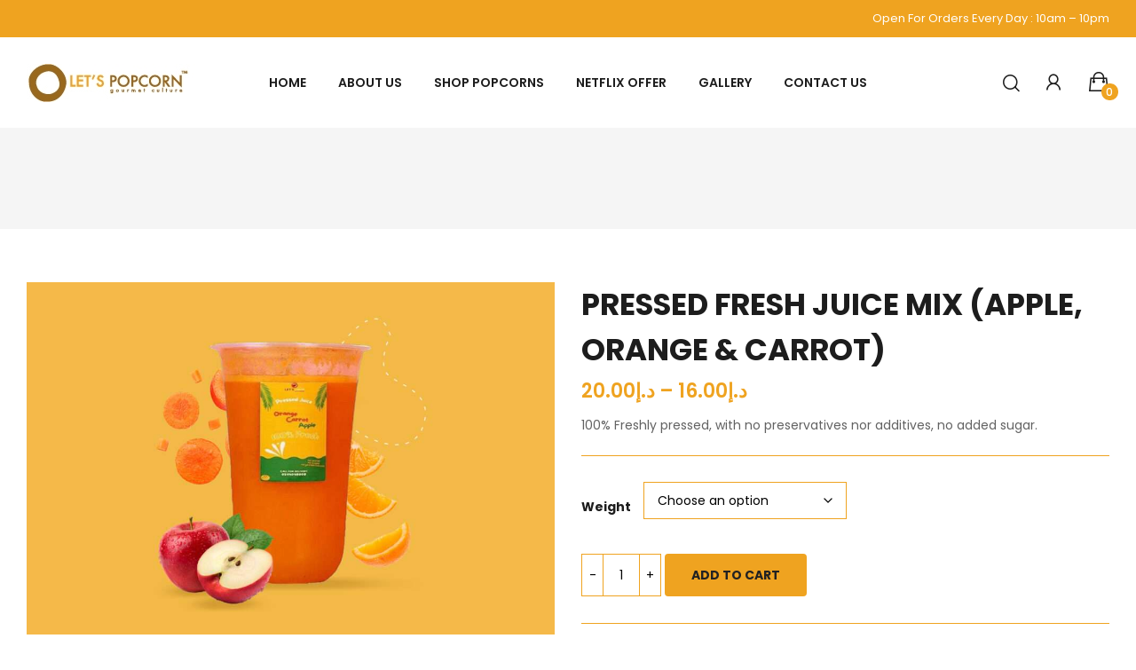

--- FILE ---
content_type: text/html; charset=UTF-8
request_url: https://www.letspopcorn.ae/product/pressed-fresh-juice-mix/
body_size: 17673
content:
<!doctype html>
<html lang="en-US">
<head>
	<meta charset="UTF-8">
	<meta name="viewport" content="width=device-width, initial-scale=1">
	<link rel="profile" href="https://gmpg.org/xfn/11">
	<link rel="stylesheet" href="https://maxcdn.bootstrapcdn.com/font-awesome/4.7.0/css/font-awesome.min.css" type="text/css" />
	<title>Pressed fresh Juice MIX (Apple, Orange &#038; Carrot) &#8211; Let&#039;s Popcorn</title>
<meta name='robots' content='max-image-preview:large' />
<link rel='dns-prefetch' href='//fonts.googleapis.com' />
<link rel="alternate" type="application/rss+xml" title="Let&#039;s Popcorn &raquo; Feed" href="https://www.letspopcorn.ae/feed/" />
<link rel="alternate" type="application/rss+xml" title="Let&#039;s Popcorn &raquo; Comments Feed" href="https://www.letspopcorn.ae/comments/feed/" />
<link rel="alternate" title="oEmbed (JSON)" type="application/json+oembed" href="https://www.letspopcorn.ae/wp-json/oembed/1.0/embed?url=https%3A%2F%2Fwww.letspopcorn.ae%2Fproduct%2Fpressed-fresh-juice-mix%2F" />
<link rel="alternate" title="oEmbed (XML)" type="text/xml+oembed" href="https://www.letspopcorn.ae/wp-json/oembed/1.0/embed?url=https%3A%2F%2Fwww.letspopcorn.ae%2Fproduct%2Fpressed-fresh-juice-mix%2F&#038;format=xml" />
<style id='wp-img-auto-sizes-contain-inline-css'>
img:is([sizes=auto i],[sizes^="auto," i]){contain-intrinsic-size:3000px 1500px}
/*# sourceURL=wp-img-auto-sizes-contain-inline-css */
</style>
<style id='wp-emoji-styles-inline-css'>

	img.wp-smiley, img.emoji {
		display: inline !important;
		border: none !important;
		box-shadow: none !important;
		height: 1em !important;
		width: 1em !important;
		margin: 0 0.07em !important;
		vertical-align: -0.1em !important;
		background: none !important;
		padding: 0 !important;
	}
/*# sourceURL=wp-emoji-styles-inline-css */
</style>
<link rel='stylesheet' id='wp-block-library-css' href='https://www.letspopcorn.ae/wp-includes/css/dist/block-library/style.min.css?ver=6.9' media='all' />
<link rel='stylesheet' id='wc-blocks-style-css' href='https://www.letspopcorn.ae/wp-content/plugins/woocommerce/assets/client/blocks/wc-blocks.css?ver=wc-9.8.6' media='all' />
<style id='global-styles-inline-css'>
:root{--wp--preset--aspect-ratio--square: 1;--wp--preset--aspect-ratio--4-3: 4/3;--wp--preset--aspect-ratio--3-4: 3/4;--wp--preset--aspect-ratio--3-2: 3/2;--wp--preset--aspect-ratio--2-3: 2/3;--wp--preset--aspect-ratio--16-9: 16/9;--wp--preset--aspect-ratio--9-16: 9/16;--wp--preset--color--black: #000000;--wp--preset--color--cyan-bluish-gray: #abb8c3;--wp--preset--color--white: #ffffff;--wp--preset--color--pale-pink: #f78da7;--wp--preset--color--vivid-red: #cf2e2e;--wp--preset--color--luminous-vivid-orange: #ff6900;--wp--preset--color--luminous-vivid-amber: #fcb900;--wp--preset--color--light-green-cyan: #7bdcb5;--wp--preset--color--vivid-green-cyan: #00d084;--wp--preset--color--pale-cyan-blue: #8ed1fc;--wp--preset--color--vivid-cyan-blue: #0693e3;--wp--preset--color--vivid-purple: #9b51e0;--wp--preset--gradient--vivid-cyan-blue-to-vivid-purple: linear-gradient(135deg,rgb(6,147,227) 0%,rgb(155,81,224) 100%);--wp--preset--gradient--light-green-cyan-to-vivid-green-cyan: linear-gradient(135deg,rgb(122,220,180) 0%,rgb(0,208,130) 100%);--wp--preset--gradient--luminous-vivid-amber-to-luminous-vivid-orange: linear-gradient(135deg,rgb(252,185,0) 0%,rgb(255,105,0) 100%);--wp--preset--gradient--luminous-vivid-orange-to-vivid-red: linear-gradient(135deg,rgb(255,105,0) 0%,rgb(207,46,46) 100%);--wp--preset--gradient--very-light-gray-to-cyan-bluish-gray: linear-gradient(135deg,rgb(238,238,238) 0%,rgb(169,184,195) 100%);--wp--preset--gradient--cool-to-warm-spectrum: linear-gradient(135deg,rgb(74,234,220) 0%,rgb(151,120,209) 20%,rgb(207,42,186) 40%,rgb(238,44,130) 60%,rgb(251,105,98) 80%,rgb(254,248,76) 100%);--wp--preset--gradient--blush-light-purple: linear-gradient(135deg,rgb(255,206,236) 0%,rgb(152,150,240) 100%);--wp--preset--gradient--blush-bordeaux: linear-gradient(135deg,rgb(254,205,165) 0%,rgb(254,45,45) 50%,rgb(107,0,62) 100%);--wp--preset--gradient--luminous-dusk: linear-gradient(135deg,rgb(255,203,112) 0%,rgb(199,81,192) 50%,rgb(65,88,208) 100%);--wp--preset--gradient--pale-ocean: linear-gradient(135deg,rgb(255,245,203) 0%,rgb(182,227,212) 50%,rgb(51,167,181) 100%);--wp--preset--gradient--electric-grass: linear-gradient(135deg,rgb(202,248,128) 0%,rgb(113,206,126) 100%);--wp--preset--gradient--midnight: linear-gradient(135deg,rgb(2,3,129) 0%,rgb(40,116,252) 100%);--wp--preset--font-size--small: 13px;--wp--preset--font-size--medium: 20px;--wp--preset--font-size--large: 36px;--wp--preset--font-size--x-large: 42px;--wp--preset--spacing--20: 0.44rem;--wp--preset--spacing--30: 0.67rem;--wp--preset--spacing--40: 1rem;--wp--preset--spacing--50: 1.5rem;--wp--preset--spacing--60: 2.25rem;--wp--preset--spacing--70: 3.38rem;--wp--preset--spacing--80: 5.06rem;--wp--preset--shadow--natural: 6px 6px 9px rgba(0, 0, 0, 0.2);--wp--preset--shadow--deep: 12px 12px 50px rgba(0, 0, 0, 0.4);--wp--preset--shadow--sharp: 6px 6px 0px rgba(0, 0, 0, 0.2);--wp--preset--shadow--outlined: 6px 6px 0px -3px rgb(255, 255, 255), 6px 6px rgb(0, 0, 0);--wp--preset--shadow--crisp: 6px 6px 0px rgb(0, 0, 0);}:where(.is-layout-flex){gap: 0.5em;}:where(.is-layout-grid){gap: 0.5em;}body .is-layout-flex{display: flex;}.is-layout-flex{flex-wrap: wrap;align-items: center;}.is-layout-flex > :is(*, div){margin: 0;}body .is-layout-grid{display: grid;}.is-layout-grid > :is(*, div){margin: 0;}:where(.wp-block-columns.is-layout-flex){gap: 2em;}:where(.wp-block-columns.is-layout-grid){gap: 2em;}:where(.wp-block-post-template.is-layout-flex){gap: 1.25em;}:where(.wp-block-post-template.is-layout-grid){gap: 1.25em;}.has-black-color{color: var(--wp--preset--color--black) !important;}.has-cyan-bluish-gray-color{color: var(--wp--preset--color--cyan-bluish-gray) !important;}.has-white-color{color: var(--wp--preset--color--white) !important;}.has-pale-pink-color{color: var(--wp--preset--color--pale-pink) !important;}.has-vivid-red-color{color: var(--wp--preset--color--vivid-red) !important;}.has-luminous-vivid-orange-color{color: var(--wp--preset--color--luminous-vivid-orange) !important;}.has-luminous-vivid-amber-color{color: var(--wp--preset--color--luminous-vivid-amber) !important;}.has-light-green-cyan-color{color: var(--wp--preset--color--light-green-cyan) !important;}.has-vivid-green-cyan-color{color: var(--wp--preset--color--vivid-green-cyan) !important;}.has-pale-cyan-blue-color{color: var(--wp--preset--color--pale-cyan-blue) !important;}.has-vivid-cyan-blue-color{color: var(--wp--preset--color--vivid-cyan-blue) !important;}.has-vivid-purple-color{color: var(--wp--preset--color--vivid-purple) !important;}.has-black-background-color{background-color: var(--wp--preset--color--black) !important;}.has-cyan-bluish-gray-background-color{background-color: var(--wp--preset--color--cyan-bluish-gray) !important;}.has-white-background-color{background-color: var(--wp--preset--color--white) !important;}.has-pale-pink-background-color{background-color: var(--wp--preset--color--pale-pink) !important;}.has-vivid-red-background-color{background-color: var(--wp--preset--color--vivid-red) !important;}.has-luminous-vivid-orange-background-color{background-color: var(--wp--preset--color--luminous-vivid-orange) !important;}.has-luminous-vivid-amber-background-color{background-color: var(--wp--preset--color--luminous-vivid-amber) !important;}.has-light-green-cyan-background-color{background-color: var(--wp--preset--color--light-green-cyan) !important;}.has-vivid-green-cyan-background-color{background-color: var(--wp--preset--color--vivid-green-cyan) !important;}.has-pale-cyan-blue-background-color{background-color: var(--wp--preset--color--pale-cyan-blue) !important;}.has-vivid-cyan-blue-background-color{background-color: var(--wp--preset--color--vivid-cyan-blue) !important;}.has-vivid-purple-background-color{background-color: var(--wp--preset--color--vivid-purple) !important;}.has-black-border-color{border-color: var(--wp--preset--color--black) !important;}.has-cyan-bluish-gray-border-color{border-color: var(--wp--preset--color--cyan-bluish-gray) !important;}.has-white-border-color{border-color: var(--wp--preset--color--white) !important;}.has-pale-pink-border-color{border-color: var(--wp--preset--color--pale-pink) !important;}.has-vivid-red-border-color{border-color: var(--wp--preset--color--vivid-red) !important;}.has-luminous-vivid-orange-border-color{border-color: var(--wp--preset--color--luminous-vivid-orange) !important;}.has-luminous-vivid-amber-border-color{border-color: var(--wp--preset--color--luminous-vivid-amber) !important;}.has-light-green-cyan-border-color{border-color: var(--wp--preset--color--light-green-cyan) !important;}.has-vivid-green-cyan-border-color{border-color: var(--wp--preset--color--vivid-green-cyan) !important;}.has-pale-cyan-blue-border-color{border-color: var(--wp--preset--color--pale-cyan-blue) !important;}.has-vivid-cyan-blue-border-color{border-color: var(--wp--preset--color--vivid-cyan-blue) !important;}.has-vivid-purple-border-color{border-color: var(--wp--preset--color--vivid-purple) !important;}.has-vivid-cyan-blue-to-vivid-purple-gradient-background{background: var(--wp--preset--gradient--vivid-cyan-blue-to-vivid-purple) !important;}.has-light-green-cyan-to-vivid-green-cyan-gradient-background{background: var(--wp--preset--gradient--light-green-cyan-to-vivid-green-cyan) !important;}.has-luminous-vivid-amber-to-luminous-vivid-orange-gradient-background{background: var(--wp--preset--gradient--luminous-vivid-amber-to-luminous-vivid-orange) !important;}.has-luminous-vivid-orange-to-vivid-red-gradient-background{background: var(--wp--preset--gradient--luminous-vivid-orange-to-vivid-red) !important;}.has-very-light-gray-to-cyan-bluish-gray-gradient-background{background: var(--wp--preset--gradient--very-light-gray-to-cyan-bluish-gray) !important;}.has-cool-to-warm-spectrum-gradient-background{background: var(--wp--preset--gradient--cool-to-warm-spectrum) !important;}.has-blush-light-purple-gradient-background{background: var(--wp--preset--gradient--blush-light-purple) !important;}.has-blush-bordeaux-gradient-background{background: var(--wp--preset--gradient--blush-bordeaux) !important;}.has-luminous-dusk-gradient-background{background: var(--wp--preset--gradient--luminous-dusk) !important;}.has-pale-ocean-gradient-background{background: var(--wp--preset--gradient--pale-ocean) !important;}.has-electric-grass-gradient-background{background: var(--wp--preset--gradient--electric-grass) !important;}.has-midnight-gradient-background{background: var(--wp--preset--gradient--midnight) !important;}.has-small-font-size{font-size: var(--wp--preset--font-size--small) !important;}.has-medium-font-size{font-size: var(--wp--preset--font-size--medium) !important;}.has-large-font-size{font-size: var(--wp--preset--font-size--large) !important;}.has-x-large-font-size{font-size: var(--wp--preset--font-size--x-large) !important;}
/*# sourceURL=global-styles-inline-css */
</style>

<style id='classic-theme-styles-inline-css'>
/*! This file is auto-generated */
.wp-block-button__link{color:#fff;background-color:#32373c;border-radius:9999px;box-shadow:none;text-decoration:none;padding:calc(.667em + 2px) calc(1.333em + 2px);font-size:1.125em}.wp-block-file__button{background:#32373c;color:#fff;text-decoration:none}
/*# sourceURL=/wp-includes/css/classic-themes.min.css */
</style>
<link rel='stylesheet' id='photoswipe-css' href='https://www.letspopcorn.ae/wp-content/plugins/woocommerce/assets/css/photoswipe/photoswipe.min.css?ver=9.8.6' media='all' />
<link rel='stylesheet' id='photoswipe-default-skin-css' href='https://www.letspopcorn.ae/wp-content/plugins/woocommerce/assets/css/photoswipe/default-skin/default-skin.min.css?ver=9.8.6' media='all' />
<link rel='stylesheet' id='woocommerce-layout-css' href='https://www.letspopcorn.ae/wp-content/plugins/woocommerce/assets/css/woocommerce-layout.css?ver=9.8.6' media='all' />
<link rel='stylesheet' id='woocommerce-smallscreen-css' href='https://www.letspopcorn.ae/wp-content/plugins/woocommerce/assets/css/woocommerce-smallscreen.css?ver=9.8.6' media='only screen and (max-width: 768px)' />
<link rel='stylesheet' id='woocommerce-general-css' href='https://www.letspopcorn.ae/wp-content/plugins/woocommerce/assets/css/woocommerce.css?ver=9.8.6' media='all' />
<style id='woocommerce-inline-inline-css'>
.woocommerce form .form-row .required { visibility: visible; }
/*# sourceURL=woocommerce-inline-inline-css */
</style>
<link rel='stylesheet' id='brands-styles-css' href='https://www.letspopcorn.ae/wp-content/plugins/woocommerce/assets/css/brands.css?ver=9.8.6' media='all' />
<link rel='stylesheet' id='amino-style-css' href='https://www.letspopcorn.ae/wp-content/themes/amino/style.css?ver=6.9' media='all' />
<link rel='stylesheet' id='amino-child-style-css' href='https://www.letspopcorn.ae/wp-content/themes/amino-child/style.css?ver=1.0.0' media='all' />
<link rel='stylesheet' id='amino-bootstrap-rt-css' href='https://www.letspopcorn.ae/wp-content/themes/amino/assets/css/bootstrap-rt.css?ver=4.0.1' media='all' />
<link rel='stylesheet' id='slick-css' href='https://www.letspopcorn.ae/wp-content/themes/amino/assets/css/slick.css?ver=1.5.9' media='all' />
<link rel='stylesheet' id='magnific-popup-css' href='https://www.letspopcorn.ae/wp-content/themes/amino/assets/css/magnific-popup.css?ver=1.1.0' media='all' />
<link rel='stylesheet' id='amino-theme-css' href='https://www.letspopcorn.ae/wp-content/themes/amino/assets/css/theme.css?ver=1.0.0' media='all' />
<link rel='stylesheet' id='amino-roadthemes-icon-css' href='https://www.letspopcorn.ae/wp-content/themes/amino/assets/css/roadthemes-icon.css?ver=1.0.0' media='all' />
<link rel='stylesheet' id='amino-googlefonts-css' href='//fonts.googleapis.com/css?family=Poppins%3A300%2C400%2C500%2C600%2C700%7CGreat+Vibes%3A300%2C400%2C500%2C600%2C700&#038;display=swap&#038;ver=1.0' media='all' />
<script type="text/template" id="tmpl-variation-template">
	<div class="woocommerce-variation-description">{{{ data.variation.variation_description }}}</div>
	<div class="woocommerce-variation-price">{{{ data.variation.price_html }}}</div>
	<div class="woocommerce-variation-availability">{{{ data.variation.availability_html }}}</div>
</script>
<script type="text/template" id="tmpl-unavailable-variation-template">
	<p>Sorry, this product is unavailable. Please choose a different combination.</p>
</script><script src="https://www.letspopcorn.ae/wp-includes/js/jquery/jquery.min.js?ver=3.7.1" id="jquery-core-js"></script>
<script src="https://www.letspopcorn.ae/wp-includes/js/jquery/jquery-migrate.min.js?ver=3.4.1" id="jquery-migrate-js"></script>
<script src="https://www.letspopcorn.ae/wp-content/plugins/woocommerce/assets/js/jquery-blockui/jquery.blockUI.min.js?ver=2.7.0-wc.9.8.6" id="jquery-blockui-js" defer data-wp-strategy="defer"></script>
<script id="wc-add-to-cart-js-extra">
var wc_add_to_cart_params = {"ajax_url":"/wp-admin/admin-ajax.php","wc_ajax_url":"/?wc-ajax=%%endpoint%%","i18n_view_cart":"View cart","cart_url":"https://www.letspopcorn.ae/cart/","is_cart":"","cart_redirect_after_add":"no"};
//# sourceURL=wc-add-to-cart-js-extra
</script>
<script src="https://www.letspopcorn.ae/wp-content/plugins/woocommerce/assets/js/frontend/add-to-cart.min.js?ver=9.8.6" id="wc-add-to-cart-js" defer data-wp-strategy="defer"></script>
<script src="https://www.letspopcorn.ae/wp-content/plugins/woocommerce/assets/js/photoswipe/photoswipe.min.js?ver=4.1.1-wc.9.8.6" id="photoswipe-js" defer data-wp-strategy="defer"></script>
<script src="https://www.letspopcorn.ae/wp-content/plugins/woocommerce/assets/js/photoswipe/photoswipe-ui-default.min.js?ver=4.1.1-wc.9.8.6" id="photoswipe-ui-default-js" defer data-wp-strategy="defer"></script>
<script id="wc-single-product-js-extra">
var wc_single_product_params = {"i18n_required_rating_text":"Please select a rating","i18n_rating_options":["1 of 5 stars","2 of 5 stars","3 of 5 stars","4 of 5 stars","5 of 5 stars"],"i18n_product_gallery_trigger_text":"View full-screen image gallery","review_rating_required":"yes","flexslider":{"rtl":false,"animation":"slide","smoothHeight":true,"directionNav":false,"controlNav":"thumbnails","slideshow":false,"animationSpeed":500,"animationLoop":false,"allowOneSlide":false},"zoom_enabled":"","zoom_options":[],"photoswipe_enabled":"1","photoswipe_options":{"shareEl":false,"closeOnScroll":false,"history":false,"hideAnimationDuration":0,"showAnimationDuration":0},"flexslider_enabled":""};
//# sourceURL=wc-single-product-js-extra
</script>
<script src="https://www.letspopcorn.ae/wp-content/plugins/woocommerce/assets/js/frontend/single-product.min.js?ver=9.8.6" id="wc-single-product-js" defer data-wp-strategy="defer"></script>
<script src="https://www.letspopcorn.ae/wp-content/plugins/woocommerce/assets/js/js-cookie/js.cookie.min.js?ver=2.1.4-wc.9.8.6" id="js-cookie-js" defer data-wp-strategy="defer"></script>
<script id="woocommerce-js-extra">
var woocommerce_params = {"ajax_url":"/wp-admin/admin-ajax.php","wc_ajax_url":"/?wc-ajax=%%endpoint%%","i18n_password_show":"Show password","i18n_password_hide":"Hide password"};
//# sourceURL=woocommerce-js-extra
</script>
<script src="https://www.letspopcorn.ae/wp-content/plugins/woocommerce/assets/js/frontend/woocommerce.min.js?ver=9.8.6" id="woocommerce-js" defer data-wp-strategy="defer"></script>
<script src="https://www.letspopcorn.ae/wp-content/plugins/woocommerce/assets/js/zoom/jquery.zoom.min.js?ver=1.7.21-wc.9.8.6" id="zoom-js" defer data-wp-strategy="defer"></script>
<script src="https://www.letspopcorn.ae/wp-includes/js/underscore.min.js?ver=1.13.7" id="underscore-js"></script>
<script id="wp-util-js-extra">
var _wpUtilSettings = {"ajax":{"url":"/wp-admin/admin-ajax.php"}};
//# sourceURL=wp-util-js-extra
</script>
<script src="https://www.letspopcorn.ae/wp-includes/js/wp-util.min.js?ver=6.9" id="wp-util-js"></script>
<script id="wc-add-to-cart-variation-js-extra">
var wc_add_to_cart_variation_params = {"wc_ajax_url":"/?wc-ajax=%%endpoint%%","i18n_no_matching_variations_text":"Sorry, no products matched your selection. Please choose a different combination.","i18n_make_a_selection_text":"Please select some product options before adding this product to your cart.","i18n_unavailable_text":"Sorry, this product is unavailable. Please choose a different combination.","i18n_reset_alert_text":"Your selection has been reset. Please select some product options before adding this product to your cart."};
//# sourceURL=wc-add-to-cart-variation-js-extra
</script>
<script src="https://www.letspopcorn.ae/wp-content/plugins/woocommerce/assets/js/frontend/add-to-cart-variation.min.js?ver=9.8.6" id="wc-add-to-cart-variation-js" defer data-wp-strategy="defer"></script>
<link rel="https://api.w.org/" href="https://www.letspopcorn.ae/wp-json/" /><link rel="alternate" title="JSON" type="application/json" href="https://www.letspopcorn.ae/wp-json/wp/v2/product/6992" /><link rel="EditURI" type="application/rsd+xml" title="RSD" href="https://www.letspopcorn.ae/xmlrpc.php?rsd" />
<meta name="generator" content="WordPress 6.9" />
<meta name="generator" content="WooCommerce 9.8.6" />
<link rel="canonical" href="https://www.letspopcorn.ae/product/pressed-fresh-juice-mix/" />
<link rel='shortlink' href='https://www.letspopcorn.ae/?p=6992' />
<style id="rt-customizer-inline-styles">.custom-logo,.woocommerce .custom-logo,.woocommerce-page .custom-logo{max-width:242px;}:root{--textcolor:#626262;--mainfont:Poppins}body{font-family:Poppins;font-size :1.4rem;line-height :1.75;color :#626262;font-weight:400;;}:root{--headingcolor:#1d1d1d;--headingfont:Poppins;}h1,h2,h3,h4,h5,h6{font-family:Poppins;line-height :1.5;color :#1d1d1d;font-weight:700;;text-transform:none;}.title-container .description {font-family:Great Vibes;font-size :3.6rem;line-height :1;color :#efa320;font-weight:400;;text-transform:none;}.home-banner.layout7 .banner-content .banner-title,.home-banner.layout2 .banner-content .banner-title {font-family:Great Vibes;}.testimonial{font-family:Poppins;font-size :1.4rem;line-height :1.5;color :#1d1d1d;font-weight:700;;text-transform:none;}:root{--primarycolor:#efa320;--linkcolor:#1d1d1d;}@media(min-width:1200px){.container{max-width:1470px;}}@media(min-width:1200px){body.boxed{max-width:1600px;margin-left:auto;margin-right:auto;}}body{background-color:#ffffff;background-repeat:repeat;background-position:center center;background-size:cover;background-attachment:scroll;}.main-header-content{padding:18px 0;}.promo-block{background:#1d1d1d;height:46px;color:#ffffff;}.topbar-header{background-color:#1d1d1d;font-size:13px;}:root{--menubackground:rgba(255,255,255,0);--menucolor:#1d1d1d;--menu_active_color:#efa320;}.menu-background{background-color:rgba(255,255,255,0);}#_desktop_menu_ .primary-menu-wrapper ul.primary-menu > li{padding:0 18px;}#_desktop_header_contact_{color:#1d1d1d;}#_desktop_menu_ .primary-menu-wrapper ul.primary-menu > li > a{font-size:14px;color:#1d1d1d;background-color:rgba(255,255,255,0);}#_desktop_menu_ .primary-menu-wrapper ul.primary-menu li.current-menu-ancestor > a,#_desktop_menu_ .primary-menu-wrapper ul.primary-menu li.current-menu-item > a,#_desktop_menu_ .primary-menu-wrapper ul.primary-menu li:hover > a{color:#efa320;background-color:rgba(255,255,255,0);}.vertical-menu-wrapper .vmenu-title{background:rgba(255,255,255,0);color:#b6b6b6;max-width:330px;}.vertical-menu-wrapper .vmenu-title span{font-size:14px;}#_desktop_vmenu_ .vermenu-wrapper ul.vertical-menu{max-width:330px;}.sale-label{background:#dd3333;}.label-d-trapezium:after{border-left-color:#dd3333;border-bottom-color:#dd3333;}.color-swatches span.swatch{width:20px;height:20px;}.single-post .title-background{padding:30px 0;}body.boxed #page{background-color:#ffffff;background-repeat:repeat;background-position:center center;background-size:cover;background-attachment:scroll;}.main-header{background-color:#ffffff;}:root{--headerbackground:#ffffff;}.page-title-section {padding-top:89px;padding-bottom:89px;}.page-title-section{background-color:#dddddd;background-repeat:no-repeat;background-position:center center;background-size:cover;background-attachment:scroll;}.footer-main{background-color:#efa320;background-repeat:repeat;background-position:center center;background-size:cover;background-attachment:scroll;}.footer-bottom{ background:#222;}</style>	<noscript><style>.woocommerce-product-gallery{ opacity: 1 !important; }</style></noscript>
	<meta name="generator" content="Elementor 3.32.4; features: additional_custom_breakpoints; settings: css_print_method-external, google_font-enabled, font_display-swap">
			<style>
				.e-con.e-parent:nth-of-type(n+4):not(.e-lazyloaded):not(.e-no-lazyload),
				.e-con.e-parent:nth-of-type(n+4):not(.e-lazyloaded):not(.e-no-lazyload) * {
					background-image: none !important;
				}
				@media screen and (max-height: 1024px) {
					.e-con.e-parent:nth-of-type(n+3):not(.e-lazyloaded):not(.e-no-lazyload),
					.e-con.e-parent:nth-of-type(n+3):not(.e-lazyloaded):not(.e-no-lazyload) * {
						background-image: none !important;
					}
				}
				@media screen and (max-height: 640px) {
					.e-con.e-parent:nth-of-type(n+2):not(.e-lazyloaded):not(.e-no-lazyload),
					.e-con.e-parent:nth-of-type(n+2):not(.e-lazyloaded):not(.e-no-lazyload) * {
						background-image: none !important;
					}
				}
			</style>
			<link rel="icon" href="https://www.letspopcorn.ae/wp-content/uploads/2023/04/cropped-MAIN-LOGO-03-32x32.jpg" sizes="32x32" />
<link rel="icon" href="https://www.letspopcorn.ae/wp-content/uploads/2023/04/cropped-MAIN-LOGO-03-192x192.jpg" sizes="192x192" />
<link rel="apple-touch-icon" href="https://www.letspopcorn.ae/wp-content/uploads/2023/04/cropped-MAIN-LOGO-03-180x180.jpg" />
<meta name="msapplication-TileImage" content="https://www.letspopcorn.ae/wp-content/uploads/2023/04/cropped-MAIN-LOGO-03-270x270.jpg" />
		<style id="wp-custom-css">
			@media only screen  
  and (max-device-width: 649px){
.prodcut-cat .woocptc-main-wrapper {
    display: block;
}
}

@media only screen 
  and (min-device-width: 650px) 
  and (max-device-width: 850px) {
.prodcut-cat .woocptc-main-wrapper .woocptc-img-wrapper:nth-child(2n-1) {
    grid-row: auto !important;
    grid-column: 1 / 3 !important;
}		
		
		
.prodcut-cat .woocptc-main-wrapper .woocptc-img-wrapper:nth-child(2n) {
    grid-row: auto !important;
    grid-column: 5 / 3 !important;
}		
}

a:hover{
	text-decoration:none !important;
}
div#pw_stick_brands{
	display:none;
}

.prodcut-cat .woocptc-main-wrapper .woocptc-img-wrapper:nth-last-child(-n + 4) {
    grid-column: span 3;
    grid-row: 4 / -1;
}

.prodcut-cat .woocptc-main-wrapper .woocptc-img-wrapper img{
	height:450px !important;
}
.m-0 .home-banner .banner-text {
    margin-bottom: 0 !important;
}
.mt-0 .banner-content a {
    margin-top: 0 !important;
}
.title-container .title, .upsells > h2, .related > h2, .cross-sells > h2, .cart_totals > h2{
	background-image:url(https://letspopcorn.ae/wp-content/uploads/2023/04/bg-title-changed.png) !important;
}
.design-2 .testimonial-box{
	border-color:#efa320;
}
.cart-block .header-cart > a .cart-count, .wishlist-link .wishlist-count{
		background-color:#efa320;
}
.site-footer .footer-column .widget-title {
    font-size: 22px;
}
.site-footer .footer-column .widget-title:after {
    background: #fff;
    display: block;
    height: 2px;
    width: 50px;
    content: "";
    margin: 15px 0;
}
.site-footer .footer-column .widget_product_categories .cat-item-15 {
    display: none;
}
.site-footer .footer-column .widget_product_categories .cat-item:before {
    content: "\f101";
    font: normal 500 normal 20px/1 FontAwesome;
    color: #fff;
    margin-right: 15px;
}
.site-footer .footer-column .widget_product_categories .cat-item a {
    color: #fff !important;
    text-transform: capitalize !important;
}
.aboutus-footer i {
    font-size: 18px !important;
    margin-top: 3px !important;
}
.aboutus-footer li {
    color: #fff;
	    width: 100%;
}
.aboutus-footer .fa.fa-phone {
    transform: rotate(90deg);
}
.aboutus-footer li a {
    display: flex;
    color: #fff !important;
}
.aboutus-footer li strong {
    margin-right: 8px;
}
.site-footer .footer-bottom {
    padding: 15px;
}

.site-footer .footer-bottom .social-block .social-list li {
    margin-bottom: 0;
}
.site-footer .copyright {
    font-size: 14px;
}
.site-footer .social-list li a {
    background: #efa320 !important;
    color: #222 !important;
}
.site-footer .footer-main {
    padding: 80px 0 30px;
}

.woocommerce .archive-products > .product-category img {
    max-width: 100%;
    position: relative;
	text-align:center;
}
.woocommerce .archive-products > .product-category .woocommerce-loop-category__title {
    position: absolute;
    bottom: 20px;
    text-align: center;
	overflow:hidden;
}
.archive-products > .product-category .woocommerce-loop-category__title .count{
	display:none;
}
.woocommerce .archive-products > .product-category, .archive-products > .product-category{
		overflow:hidden;
}
.woocommerce .archive-products > .product-category .woocommerce-loop-category__title {
    position: absolute;
    bottom: 20px;
    text-align: center;
    background: #000000cf;
    padding: 15px 20px;
    width: 75%;
    border-radius: 0 25px;
    text-transform: uppercase;
    overflow: hidden;
    font-family: "Arial Black";
    margin: 0 25px;
    color: #fce910;
}
.toolbar .view-mode button.grid-icon:hover, .toolbar .view-mode button.grid-icon.active{
	    background: url(https://letspopcorn.ae/wp-content/uploads/2023/04/bkg_grid_hover-changed.png) center no-repeat;
}
.toolbar .view-mode button.list-icon:hover, .toolbar .view-mode button.list-icon.active {
    background: url(https://letspopcorn.ae/wp-content/uploads/2023/04/bkg_list_hover-changed.png) center no-repeat;
}
.product-layout-5 .product-inner:not(.product-list) {
    border-color: #efa320;
}
.woocommerce .woocommerce-ordering select {
    height: 30px;
    line-height: 20px;
}
.pw_brand_product_list {
    display: none;
}
.woocommerce .category-thumbnail{
	display:none;
}
.toolbar, .button-show-filter, .woocommerce .woocommerce-ordering select{
	    border-color: #efa320;
}
.topbar-header {
    background: #efa320;
}
.summary .woocommerce-product-details__short-description{
	  border-color: #efa320;
}
.woocommerce div.product form.cart .variations select{
	  border-color: #efa320;
}
.summary form.cart .quantity input{
	border-color: #efa320;
}
.summary .product_meta{
		border-color: #efa320;
}
.product-layout-5 .product-inner:not(.product-list) {
    min-height: 350px;
}
.contct-form input, .contct-form textarea {
    margin-bottom: 15px;
    border-color: #efa320;
    color: #000;
}
.contct-form .wpcf7-submit {
    color: #fff;
    padding: 12px 30px;
    font-size: 18px;
    margin-top: 15px;
}
.topbar-header .col > *:first-child {
    padding: 10px 0;
}
.topbar-header.text-light .header-link1 {
    color: #fff !important;
    text-transform: capitalize;
    pointer-events: none;
}
.header-link1::before{
	content:none;
}
.wb-posted_in {
    display: none;
}
.search-sidebar .search-form .input-wrapper {
    border-color: #efa320;
}
.search-sidebar .search-form .search-submit{
	color: #efa320;
}
.page-id-84 #content{
	margin-bottom:0px !important;
}
.header-account-content .woocommerce-form .form-row label {
    display: none;
}
#login-form-popup .form-content {
    padding: 25px 20px;
}
.header-account-content .woocommerce-form{
	max-width:100%;
}
.header-account-content .woocommerce-form .form-row-wide label {
    display: none;
}
.header-account-content .woocommerce-form input {
    border-color: #efa320;
}
.header-account-content .woocommerce-form .lost-password {
    font-weight: 700;
}.woocommerce-Button {
    border-radius: 50px !important;
    padding: 15px 30px !important;
}
.cart-side-navbar{
	   border-color: #efa320;
}
.mfp-content .product-quickview .mfp-close {
    background: #efa320;
    border-radius: 0;
    color: #fff;
    z-index: 99999;
    opacity: 1;
}
.woocommerce-wishlist .yith_wcwl_wishlist_footer {
    display: none;
}
.woocommerce .wishlist-title h2 {
    text-transform: capitalize;
    color: #efa320;
}
.woocommerce #content table.wishlist_table.cart a.remove {
    color: #efa320 !important;
}
.woocommerce table.shop_table, .woocommerce table tr, .woocommerce table td, .woocommerce table th, .woocommerce table tbody {
    border-color: #efa320 !important;
	    border-collapse: collapse;
}
.wishlist_table tr td, .wishlist_table tr th.product-checkbox, .wishlist_table tr th.wishlist-delete {
    text-align: left;
}
.wishlist_table .product-stock-status span {
    font-weight: 700;
}
.wishlist_table .product-add-to-cart a {
    margin: 0px !important;
    padding: 15px 20px !important;
    background: #efa320;
    border-radius: 50px;
	line-height: 45px;
}
.widget_shopping_cart_content > ul > li .remove{
	color: #efa320 !important;
}
.woocommerce a.remove:hover {
    background-color: #efa320 !important;
}
.side-close-icon{
	    background-color: #efa320 !important;
color:#fff !important;}
.side-close-icon:hover {
     background-color: #efa320 !important;
color:#fff !important;
}
.cart-side-content {
    margin-top: 10px;
}
.woocommerce-mini-cart__total span {
    font-weight: 700;
    color: #efa320;
}
.woocommerce-message{
	    border-color: #efa320 !important;
}
.woocommerce-message::before{
	color: #efa320 !important;
}
.woocommerce .cart-collaterals .cart_totals, .woocommerce-page .cart-collaterals .cart_totals {
    border-color: #efa320;
}
.woocommerce-cart table.cart td.actions .coupon .input-text {
	border-color: #efa320;}
.woocommerce a.remove{
	 color: #efa320 !important;
}
.quantity input {
    border-color: #efa320;
}
.woocommerce-cart-form td .coupon label {
    font-weight: 600;
    margin-bottom: 5px;
    text-align: left;
    font-size: 15px;
}
.woocommerce .woocommerce-checkout #order_review_heading, .woocommerce .woocommerce-checkout #order_review_heading, .woocommerce .woocommerce-checkout #order_review{
	  border-color: #efa320;
}
.woocommerce .woocommerce-checkout #order_review .shop_table {
    background: #f8f8f8;
}
.woocommerce .woocommerce-checkout #order_review .shop_table tr {
    border: 1px solid;
}
#add_payment_method #payment div.payment_box, .woocommerce-cart #payment div.payment_box, .woocommerce-checkout #payment div.payment_box {
    background: #efa320;
    color: #fff;
}
#add_payment_method #payment div.payment_box::before, .woocommerce-cart #payment div.payment_box::before, .woocommerce-checkout #payment div.payment_box::before{
	  border-bottom-color: #efa320;
}
#add_payment_method #payment ul.payment_methods, .woocommerce-cart #payment ul.payment_methods, .woocommerce-checkout #payment ul.payment_methods{
	border-color: #efa320;
}
.woocommerce-checkout #payment div.payment_box p a {
    color: #000;
    font-weight: 600;
}
.site-footer .social-list li a.vk:before{
	    content: "\f0e1";
    font-family: 'FontAwesome';
}
.woocommerce form .form-row input, .woocommerce form .form-row select, .woocommerce form .form-row input, .woocommerce form .form-row select2, .woocommerce form .form-row .select2-selection, .woocommerce form .form-row textarea {
    border-color: #efa320 !important;
}
.woocommerce form .form-row label {
    color: #000 !important;
    font-weight: 600;
    text-transform: capitalize;
}
.address-field .optional {
    display: none;
}
.prodcut-cat h2 {
    border-radius: 0 25px;
     padding: 7px 10px !important;
    font-size: 20px !important;
	 font-family: "Arial Black";
}
.prodcut-cat article:hover h2 {
    border-radius: 25px 0;
}
span.banner-coupon {
    font-weight: 900;
    color: #000;
}
.wapf-field-label label {
    color: #000;
    font-weight: 700;
    text-transform: capitalize;
    font-size: 22px;
    padding-bottom: 10px;
}
.wapf-field-row .wapf-field-container {
    border-bottom: 1px solid #efa320;
    margin-bottom: 15px;
}
.wapf-field-label label .color-yellow {
    color: #efa320;
    font-size: 15px;
}
.woocommerce-store-notice, p.demo_store{
	background-color: #efa320;
}

.page-title-section .page-title {
	visibility: hidden;
}

.breadcrumb ul 
{
	visibility: hidden;
}

.elementor-8426 .elementor-element.elementor-element-66ade85 .woocptc-title .woocptc_catagory-title {
	border-radius: 0 25px;
}

.elementor-8426 .elementor-element.elementor-element-bd32967 .woocptc-title .woocptc_catagory-title {
		border-radius: 0 25px;
}

.elementor-8426 .elementor-element.elementor-element-3f4ff92 .woocptc-title .woocptc_catagory-title {
		border-radius: 0 25px;
}

.elementor-8426 .elementor-element.elementor-element-30ac7af .woocptc-title .woocptc_catagory-title {
			border-radius: 0 25px;
}

h3.addon-name {
    margin-top: 0;
    font-size: 17px;
}


.elementor-8426 .elementor-element.elementor-element-30ac7af .woocptc-title .woocptc_catagory-title {
	line-height: 50px;
}		</style>
			<!-- Google Tag Manager -->
<script>(function(w,d,s,l,i){w[l]=w[l]||[];w[l].push({'gtm.start':
new Date().getTime(),event:'gtm.js'});var f=d.getElementsByTagName(s)[0],
j=d.createElement(s),dl=l!='dataLayer'?'&l='+l:'';j.async=true;j.src=
'https://www.googletagmanager.com/gtm.js?id='+i+dl;f.parentNode.insertBefore(j,f);
})(window,document,'script','dataLayer','GTM-WZVK2XVG');</script>
<!-- End Google Tag Manager -->
</head>

<body class="wp-singular product-template-default single single-product postid-6992 wp-custom-logo wp-theme-amino wp-child-theme-amino-child theme-amino woocommerce woocommerce-page woocommerce-no-js page-template-default quick-links-active elementor-default elementor-kit-5">
	<!-- Google Tag Manager (noscript) -->
<noscript><iframe src="https://www.googletagmanager.com/ns.html?id=GTM-WZVK2XVG"
height="0" width="0" style="display:none;visibility:hidden"></iframe></noscript>
<!-- End Google Tag Manager (noscript) -->
	
<div id="page" class="site">
		<!-- HEADER -->
	<header id="header">
		<div class="header-wrapper">
			<div class="desktop-header header3 d-none d-lg-block">
		    <div class="topbar-header text-light">
        <div class="container">
            <div class="row">
										<div class="col topbar-left-position">
							<div id="_desktop_txt_notice_"><div class="amino-txt-notice"></div></div>						</div>
									<div class="col topbar-right-position">
						<div id="_desktop_header_link1_"><a class="header-link1" href="#">Open For Orders Every Day : 10am – 10pm</a></div>					</div>
				            </div>
        </div>
    </div>
    	<div class="main-header text-dark has-sticky">
		<div class="container">
			<div class="main-header-content">
				<div class="row">
					<div class="col col-2 col-logo">
						<div id="_desktop_logo_">
							<a href="https://www.letspopcorn.ae/" class="custom-logo-link" rel="home"><img width="190" height="43" src="https://www.letspopcorn.ae/wp-content/uploads/2023/04/MAIN-LOGO-03.jpg" class="custom-logo" alt="Let&#039;s Popcorn" decoding="async" srcset="https://www.letspopcorn.ae/wp-content/uploads/2023/04/MAIN-LOGO-03.jpg 190w, https://www.letspopcorn.ae/wp-content/uploads/2023/04/MAIN-LOGO-03-150x34.jpg 150w" sizes="(max-width: 190px) 100vw, 190px" /></a>						</div>
					</div>
					<div class="col col-8 col-hoz text-center top-menu menu-background">
						<div class="main-menu">
							<div id="_desktop_menu_">
									
            	
            <div class="primary-menu-wrapper menu-wrapper"><ul class="amino-menu primary-menu menu-align-center"><li  class="menu-item menu-item-type-post_type menu-item-object-page menu-item-home flyout-menu menu-item-lv0"><a  href="https://www.letspopcorn.ae/" class="menu-item-link " ><span class="menu_title">Home</span></a></li><li  class="menu-item menu-item-type-post_type menu-item-object-page flyout-menu menu-item-lv0"><a  href="https://www.letspopcorn.ae/about-us/" class="menu-item-link " ><span class="menu_title">About Us</span></a></li><li  class="menu-item menu-item-type-post_type menu-item-object-page current_page_parent flyout-menu menu-item-lv0"><a  href="https://www.letspopcorn.ae/shop/" class="menu-item-link " ><span class="menu_title">Shop Popcorns</span></a></li><li  class="menu-item menu-item-type-post_type menu-item-object-product flyout-menu menu-item-lv0"><a  href="https://www.letspopcorn.ae/product/netflix-offer/" class="menu-item-link " ><span class="menu_title">Netflix Offer</span></a></li><li  class="menu-item menu-item-type-post_type menu-item-object-page flyout-menu menu-item-lv0"><a  href="https://www.letspopcorn.ae/gallery/" class="menu-item-link " ><span class="menu_title">Gallery</span></a></li><li  class="menu-item menu-item-type-post_type menu-item-object-page flyout-menu menu-item-lv0"><a  href="https://www.letspopcorn.ae/contact-us/" class="menu-item-link " ><span class="menu_title">Contact us</span></a></li></ul></div>	
        							</div>
						</div>
					</div>
					<div class="col col-2 col-header-icon text-right">
							
    <div id="search_block" class="header-block search-block search-sidebar">
		<button><i class="icon-rt-loupe" aria-hidden="true"></i></button>        <div class="search-wrapper" id="_desktop_search_block_">
			<a href="#" class="side-close-icon" title="Close"><i class="icon-rt-close-outline"></i></a>            <div class="search-box">
	<form method="get" class="search-form searchbox" action="https://www.letspopcorn.ae/" role="search">
		<div class="input-wrapper">
			<input type="text" name="s" class="ajax_search search-field amino_ajax_search" placeholder="Search..." autocomplete="off" />
										<input type="hidden" name="post_type" value="product" />
						<span class="clear_search"><i class="icon-rt-close-outline"></i></span>
			<button type="submit" class="search-submit">
									<span>Search</span>
							</button>
		</div>
	</form>
	<div class="search_content">
				<div class="search_result d-none"></div>
	</div>
</div>	
        </div>	
    </div> 	
							<div id="_desktop_header_account_">
			<div class="header-block header-account-block account-only-icon"> 
			<a href="#login-form-popup" class="et-menu-account-btn icon login-popup-form">
				<i class="icon-rt-user" aria-hidden="true"></i> 
				<div class="icon-text">
					<p>Register</p>
					<p>Or Sign In</p>
				</div>
			</a> 
		</div>
		</div>
							<div id="_desktop_wishlist_" class="no-wishlist">
													</div>
															<div id="_desktop_cart_">
	        <div class="header-block cart-block cart-off-canvas">
            	        <div class="header-cart woocommerce  minicart-side">
	            <a href="https://www.letspopcorn.ae/cart/" class="dropdown-toggle cart-contents">
	                <i class="icon-rt-bag2" aria-hidden="true"></i>
	                <span class="cart-count">0</span>
	            </a>
	            									<nav id="cart-side" class="">
						<div class="cart-side-navbar">
							<div class="cart-side-navbar-inner">
							<div class="popup-cart-title">Your Cart </div>
							<a href="#" class="side-close-icon" title="Close"><i class="icon-rt-close-outline"></i></a>
							</div>
						</div>
						<div class="cart-side-content">
							<div class="widget_shopping_cart_content"></div>
						</div>
					</nav>
					        </div> 
        </div>
    	</div>
												</div>
				</div>
			</div>
		</div>
	</div>
</div><div class="mobile-header main-header m-header-1 d-block d-lg-none">
	<div class="container">
		<div class="row">
			<div class="col col-3 col-header-mobile">
				<div class="menu-mobile">
					<a class="m-menu-btn"><i class="icon-rt-bars-solid"></i></a>
					<div id="menu-side" class="m-menu-side menu-dropdown-side">
						<a class="side-close-icon"><i class="icon-rt-close-outline"></i></a>
						<div class="inner">
							<div class="box-language-mobile">
								<div id="_mobile_language_switcher_"></div>
								<div id="_mobile_currency_switcher_"></div>
							</div>
							<div id="_mobile_txt_notice_" class="mobile-html"></div>
							<div class="rt-tabs-wrapper">
								<ul class="tabs rt-tabs menu-tabs-title" id="mobile_menu_tabs_title" role="tablist">
								  <li class="active">
									<a href="#hozmenu">Menu</a>
								  </li>
								  								</ul>
								<div class="rt-tab-panel" id="hozmenu">
									<div id="_mobile_menu_" class="mobile-menu menu-dropdown"></div>
									<div id="_mobile_topbar_menu_" class="mobile-topbar-menu"></div>
									<div id="_mobile_header_contact_" class="mobile-header-contact"></div>
									
								</div>
															</div>
						</div>
					</div>
				</div>
				<div  class="header-block search-block-mobile search-sidebar">
			        <button><i class="icon-rt-loupe" aria-hidden="true"></i></button>
			        <div class="search-wrapper" id="_mobile_search_block_"></div>
			    </div>
			</div>
			<div class="col col-6 center col-header-mobile">
				<div id="_mobile_logo_"></div>			</div>
			<div class="col col-3 col-header-mobile right">
				<div id="_mobile_header_account_"></div>
					    	<div id="_mobile_cart_"></div>
    			</div>
		</div>
	</div>
</div><div class="mobile-bottom-toolbar">
	<div class="mobile-bottom-toolbar__inner">
								<div class="page-link">
						<a href="https://www.letspopcorn.ae/">
																								<i class="icon-rt-home-outline"></i>
																						<span>Home</span>
						</a>
					</div>
												<div class="page-link">
						<a href="https://www.letspopcorn.ae/shop/">
																								<i class="icon-rt-basket-outline"></i>
																						<span>Shop</span>
						</a>
					</div>
											<div id="_mobile_wishlist_"></div>
												<div class="page-link">
						<a href="https://www.letspopcorn.ae/checkout/">
																								<i class="icon-rt-truck-solid"></i>
																						<span>Checkout</span>
						</a>
					</div>
						</div>
</div>		</div>
	</header><!--END MAIN HEADER-->
		<main id="main" class="site-main">
	<div class="breadcrumb"><div class="container"><ul itemscope itemtype="http://schema.org/BreadcrumbList"><li itemprop="itemListElement" itemscope itemtype="http://schema.org/ListItem"><a itemprop="item" href="https://www.letspopcorn.ae"><span itemprop="name">Home</span></a><meta itemprop="position" content="1"></li><li itemprop="itemListElement" itemscope itemtype="http://schema.org/ListItem"><a itemprop="item" href="https://www.letspopcorn.ae/product-category/pressed-juice/"><span itemprop="name">Pressed Juice</span></a><meta itemprop="position" content="2"></li><li><span>Pressed fresh Juice MIX (Apple, Orange &#038; Carrot)</span></li></ul></div></div>	<div id="content">
								<div class="woocommerce-notices-wrapper"></div><div id="product-6992" class="product-layout-simple product type-product post-6992 status-publish first instock product_cat-pressed-juice has-post-thumbnail taxable shipping-taxable purchasable product-type-variable">
	
<div class="container">
	<div class="row">
		<div class="col-lg-6 col-md-6 col-12">
			<div class="woocommerce-product-gallery woocommerce-product-gallery--with-images woocommerce-product-gallery--columns-4 images layout-thumnail-bottom" data-columns="4" style=opacity:0;transition-property:opacity;transition-delay:0.25s;transition-timing-function:ease-in-out; >
	<figure class="product-gallery__wrapper">
		<div class="image-wrapper">
			<div class="product-labels">
							</div>
			<div class="product-images slider-layout has-thumbnails image-zoom column-desktop-1 column-tablet-1 column-mobile-1" data-video-position="last" data-slick = '{
	&quot;slidesToShow&quot;: 1, 
	&quot;slidesToScroll&quot;: 1,
	&quot;arrows&quot;: true,
 	&quot;fade&quot;: false,
 	&quot;infinite&quot;: false,
	&quot;useTransform&quot;: true,
 	&quot;speed&quot;: 400
}'>
				<div data-thumb="https://www.letspopcorn.ae/wp-content/uploads/2023/04/Apple-orange-carrot-150x150.jpg" data-thumb-alt="" class="product-image-item " data-index= "0"><a href="https://www.letspopcorn.ae/wp-content/uploads/2023/04/Apple-orange-carrot.jpg"><img fetchpriority="high" width="1000" height="667" src="https://www.letspopcorn.ae/wp-content/uploads/2023/04/Apple-orange-carrot-1000x667.jpg" class="wp-post-image" alt="" title="Apple, orange, carrot" data-caption="" data-src="https://www.letspopcorn.ae/wp-content/uploads/2023/04/Apple-orange-carrot.jpg" data-large_image="https://www.letspopcorn.ae/wp-content/uploads/2023/04/Apple-orange-carrot.jpg" data-large_image_width="1200" data-large_image_height="800" decoding="async" srcset="https://www.letspopcorn.ae/wp-content/uploads/2023/04/Apple-orange-carrot-1000x667.jpg 1000w, https://www.letspopcorn.ae/wp-content/uploads/2023/04/Apple-orange-carrot-300x200.jpg 300w, https://www.letspopcorn.ae/wp-content/uploads/2023/04/Apple-orange-carrot-1024x683.jpg 1024w, https://www.letspopcorn.ae/wp-content/uploads/2023/04/Apple-orange-carrot-768x512.jpg 768w, https://www.letspopcorn.ae/wp-content/uploads/2023/04/Apple-orange-carrot-150x100.jpg 150w, https://www.letspopcorn.ae/wp-content/uploads/2023/04/Apple-orange-carrot.jpg 1200w" sizes="(max-width: 1000px) 100vw, 1000px" /></a></div>			</div>
			<div class="product-image-buttons">
									</div>
		</div>
		<div class="product-thumbnails column-desktop-6 column-tablet-6 column-mobile-4" data-slick = '{
	&quot;slidesToShow&quot;: 6, 
	&quot;slidesToScroll&quot;: 1,
	&quot;arrows&quot;: true,
 	&quot;infinite&quot;: false,
 	&quot;focusOnSelect&quot;: false,
	&quot;responsive&quot;: 
		[{&quot;breakpoint&quot;:767,&quot;settings&quot;:{&quot;slidesToShow&quot;: 4}}]
}'>
					</div>
	</figure>
</div>		</div>
		<div class="col-lg-6 col-md-6 col-12">
			<div class="summary entry-summary">
				<h1 class="product_title entry-title">Pressed fresh Juice MIX (Apple, Orange &#038; Carrot)</h1><p class="price"><ins>&#x62f;.&#x625;16.00 – &#x62f;.&#x625;20.00</ins></p>
<div class="woocommerce-product-details__short-description">
	<p>100% Freshly pressed, with no preservatives nor additives, no added sugar.</p>
</div>
<form class="variations_form cart" action="https://www.letspopcorn.ae/product/pressed-fresh-juice-mix/" method="post" enctype='multipart/form-data' data-product_id="6992" data-product_variations="[{&quot;attributes&quot;:{&quot;attribute_weight&quot;:&quot;350ML&quot;},&quot;availability_html&quot;:&quot;&quot;,&quot;backorders_allowed&quot;:false,&quot;dimensions&quot;:{&quot;length&quot;:&quot;&quot;,&quot;width&quot;:&quot;&quot;,&quot;height&quot;:&quot;&quot;},&quot;dimensions_html&quot;:&quot;N\/A&quot;,&quot;display_price&quot;:16,&quot;display_regular_price&quot;:16,&quot;image&quot;:{&quot;title&quot;:&quot;Apple, orange, carrot&quot;,&quot;caption&quot;:&quot;&quot;,&quot;url&quot;:&quot;https:\/\/www.letspopcorn.ae\/wp-content\/uploads\/2023\/04\/Apple-orange-carrot.jpg&quot;,&quot;alt&quot;:&quot;Apple, orange, carrot&quot;,&quot;src&quot;:&quot;https:\/\/www.letspopcorn.ae\/wp-content\/uploads\/2023\/04\/Apple-orange-carrot-1000x667.jpg&quot;,&quot;srcset&quot;:&quot;https:\/\/www.letspopcorn.ae\/wp-content\/uploads\/2023\/04\/Apple-orange-carrot-1000x667.jpg 1000w, https:\/\/www.letspopcorn.ae\/wp-content\/uploads\/2023\/04\/Apple-orange-carrot-300x200.jpg 300w, https:\/\/www.letspopcorn.ae\/wp-content\/uploads\/2023\/04\/Apple-orange-carrot-1024x683.jpg 1024w, https:\/\/www.letspopcorn.ae\/wp-content\/uploads\/2023\/04\/Apple-orange-carrot-768x512.jpg 768w, https:\/\/www.letspopcorn.ae\/wp-content\/uploads\/2023\/04\/Apple-orange-carrot-150x100.jpg 150w, https:\/\/www.letspopcorn.ae\/wp-content\/uploads\/2023\/04\/Apple-orange-carrot.jpg 1200w&quot;,&quot;sizes&quot;:&quot;(max-width: 1000px) 100vw, 1000px&quot;,&quot;full_src&quot;:&quot;https:\/\/www.letspopcorn.ae\/wp-content\/uploads\/2023\/04\/Apple-orange-carrot.jpg&quot;,&quot;full_src_w&quot;:1200,&quot;full_src_h&quot;:800,&quot;gallery_thumbnail_src&quot;:&quot;https:\/\/www.letspopcorn.ae\/wp-content\/uploads\/2023\/04\/Apple-orange-carrot-150x150.jpg&quot;,&quot;gallery_thumbnail_src_w&quot;:150,&quot;gallery_thumbnail_src_h&quot;:150,&quot;thumb_src&quot;:&quot;https:\/\/www.letspopcorn.ae\/wp-content\/uploads\/2023\/04\/Apple-orange-carrot-600x600.jpg&quot;,&quot;thumb_src_w&quot;:600,&quot;thumb_src_h&quot;:600,&quot;src_w&quot;:1000,&quot;src_h&quot;:667},&quot;image_id&quot;:8303,&quot;is_downloadable&quot;:false,&quot;is_in_stock&quot;:true,&quot;is_purchasable&quot;:true,&quot;is_sold_individually&quot;:&quot;no&quot;,&quot;is_virtual&quot;:false,&quot;max_qty&quot;:&quot;&quot;,&quot;min_qty&quot;:1,&quot;price_html&quot;:&quot;&lt;span class=\&quot;price\&quot;&gt;&lt;span class=\&quot;woocommerce-Price-amount amount\&quot;&gt;&lt;bdi&gt;16.00&amp;nbsp;&lt;span class=\&quot;woocommerce-Price-currencySymbol\&quot;&gt;&amp;#x62f;.&amp;#x625;&lt;\/span&gt;&lt;\/bdi&gt;&lt;\/span&gt;&lt;\/span&gt;&quot;,&quot;sku&quot;:&quot;&quot;,&quot;variation_description&quot;:&quot;&quot;,&quot;variation_id&quot;:6993,&quot;variation_is_active&quot;:true,&quot;variation_is_visible&quot;:true,&quot;weight&quot;:&quot;&quot;,&quot;weight_html&quot;:&quot;N\/A&quot;,&quot;sale_time&quot;:false,&quot;variation_gallery_images&quot;:[{&quot;title&quot;:&quot;Apple, orange, carrot&quot;,&quot;caption&quot;:&quot;&quot;,&quot;url&quot;:&quot;https:\/\/www.letspopcorn.ae\/wp-content\/uploads\/2023\/04\/Apple-orange-carrot.jpg&quot;,&quot;alt&quot;:&quot;Apple, orange, carrot&quot;,&quot;src&quot;:&quot;https:\/\/www.letspopcorn.ae\/wp-content\/uploads\/2023\/04\/Apple-orange-carrot-1000x667.jpg&quot;,&quot;srcset&quot;:&quot;https:\/\/www.letspopcorn.ae\/wp-content\/uploads\/2023\/04\/Apple-orange-carrot-1000x667.jpg 1000w, https:\/\/www.letspopcorn.ae\/wp-content\/uploads\/2023\/04\/Apple-orange-carrot-300x200.jpg 300w, https:\/\/www.letspopcorn.ae\/wp-content\/uploads\/2023\/04\/Apple-orange-carrot-1024x683.jpg 1024w, https:\/\/www.letspopcorn.ae\/wp-content\/uploads\/2023\/04\/Apple-orange-carrot-768x512.jpg 768w, https:\/\/www.letspopcorn.ae\/wp-content\/uploads\/2023\/04\/Apple-orange-carrot-150x100.jpg 150w, https:\/\/www.letspopcorn.ae\/wp-content\/uploads\/2023\/04\/Apple-orange-carrot.jpg 1200w&quot;,&quot;sizes&quot;:&quot;(max-width: 1000px) 100vw, 1000px&quot;,&quot;full_src&quot;:&quot;https:\/\/www.letspopcorn.ae\/wp-content\/uploads\/2023\/04\/Apple-orange-carrot.jpg&quot;,&quot;full_src_w&quot;:1200,&quot;full_src_h&quot;:800,&quot;gallery_thumbnail_src&quot;:&quot;https:\/\/www.letspopcorn.ae\/wp-content\/uploads\/2023\/04\/Apple-orange-carrot-150x150.jpg&quot;,&quot;gallery_thumbnail_src_w&quot;:150,&quot;gallery_thumbnail_src_h&quot;:150,&quot;thumb_src&quot;:&quot;https:\/\/www.letspopcorn.ae\/wp-content\/uploads\/2023\/04\/Apple-orange-carrot-600x600.jpg&quot;,&quot;thumb_src_w&quot;:600,&quot;thumb_src_h&quot;:600,&quot;src_w&quot;:1000,&quot;src_h&quot;:667}]},{&quot;attributes&quot;:{&quot;attribute_weight&quot;:&quot;500ML&quot;},&quot;availability_html&quot;:&quot;&quot;,&quot;backorders_allowed&quot;:false,&quot;dimensions&quot;:{&quot;length&quot;:&quot;&quot;,&quot;width&quot;:&quot;&quot;,&quot;height&quot;:&quot;&quot;},&quot;dimensions_html&quot;:&quot;N\/A&quot;,&quot;display_price&quot;:20,&quot;display_regular_price&quot;:20,&quot;image&quot;:{&quot;title&quot;:&quot;Apple, orange, carrot&quot;,&quot;caption&quot;:&quot;&quot;,&quot;url&quot;:&quot;https:\/\/www.letspopcorn.ae\/wp-content\/uploads\/2023\/04\/Apple-orange-carrot.jpg&quot;,&quot;alt&quot;:&quot;Apple, orange, carrot&quot;,&quot;src&quot;:&quot;https:\/\/www.letspopcorn.ae\/wp-content\/uploads\/2023\/04\/Apple-orange-carrot-1000x667.jpg&quot;,&quot;srcset&quot;:&quot;https:\/\/www.letspopcorn.ae\/wp-content\/uploads\/2023\/04\/Apple-orange-carrot-1000x667.jpg 1000w, https:\/\/www.letspopcorn.ae\/wp-content\/uploads\/2023\/04\/Apple-orange-carrot-300x200.jpg 300w, https:\/\/www.letspopcorn.ae\/wp-content\/uploads\/2023\/04\/Apple-orange-carrot-1024x683.jpg 1024w, https:\/\/www.letspopcorn.ae\/wp-content\/uploads\/2023\/04\/Apple-orange-carrot-768x512.jpg 768w, https:\/\/www.letspopcorn.ae\/wp-content\/uploads\/2023\/04\/Apple-orange-carrot-150x100.jpg 150w, https:\/\/www.letspopcorn.ae\/wp-content\/uploads\/2023\/04\/Apple-orange-carrot.jpg 1200w&quot;,&quot;sizes&quot;:&quot;(max-width: 1000px) 100vw, 1000px&quot;,&quot;full_src&quot;:&quot;https:\/\/www.letspopcorn.ae\/wp-content\/uploads\/2023\/04\/Apple-orange-carrot.jpg&quot;,&quot;full_src_w&quot;:1200,&quot;full_src_h&quot;:800,&quot;gallery_thumbnail_src&quot;:&quot;https:\/\/www.letspopcorn.ae\/wp-content\/uploads\/2023\/04\/Apple-orange-carrot-150x150.jpg&quot;,&quot;gallery_thumbnail_src_w&quot;:150,&quot;gallery_thumbnail_src_h&quot;:150,&quot;thumb_src&quot;:&quot;https:\/\/www.letspopcorn.ae\/wp-content\/uploads\/2023\/04\/Apple-orange-carrot-600x600.jpg&quot;,&quot;thumb_src_w&quot;:600,&quot;thumb_src_h&quot;:600,&quot;src_w&quot;:1000,&quot;src_h&quot;:667},&quot;image_id&quot;:8303,&quot;is_downloadable&quot;:false,&quot;is_in_stock&quot;:true,&quot;is_purchasable&quot;:true,&quot;is_sold_individually&quot;:&quot;no&quot;,&quot;is_virtual&quot;:false,&quot;max_qty&quot;:&quot;&quot;,&quot;min_qty&quot;:1,&quot;price_html&quot;:&quot;&lt;span class=\&quot;price\&quot;&gt;&lt;span class=\&quot;woocommerce-Price-amount amount\&quot;&gt;&lt;bdi&gt;20.00&amp;nbsp;&lt;span class=\&quot;woocommerce-Price-currencySymbol\&quot;&gt;&amp;#x62f;.&amp;#x625;&lt;\/span&gt;&lt;\/bdi&gt;&lt;\/span&gt;&lt;\/span&gt;&quot;,&quot;sku&quot;:&quot;&quot;,&quot;variation_description&quot;:&quot;&quot;,&quot;variation_id&quot;:6994,&quot;variation_is_active&quot;:true,&quot;variation_is_visible&quot;:true,&quot;weight&quot;:&quot;&quot;,&quot;weight_html&quot;:&quot;N\/A&quot;,&quot;sale_time&quot;:false,&quot;variation_gallery_images&quot;:[{&quot;title&quot;:&quot;Apple, orange, carrot&quot;,&quot;caption&quot;:&quot;&quot;,&quot;url&quot;:&quot;https:\/\/www.letspopcorn.ae\/wp-content\/uploads\/2023\/04\/Apple-orange-carrot.jpg&quot;,&quot;alt&quot;:&quot;Apple, orange, carrot&quot;,&quot;src&quot;:&quot;https:\/\/www.letspopcorn.ae\/wp-content\/uploads\/2023\/04\/Apple-orange-carrot-1000x667.jpg&quot;,&quot;srcset&quot;:&quot;https:\/\/www.letspopcorn.ae\/wp-content\/uploads\/2023\/04\/Apple-orange-carrot-1000x667.jpg 1000w, https:\/\/www.letspopcorn.ae\/wp-content\/uploads\/2023\/04\/Apple-orange-carrot-300x200.jpg 300w, https:\/\/www.letspopcorn.ae\/wp-content\/uploads\/2023\/04\/Apple-orange-carrot-1024x683.jpg 1024w, https:\/\/www.letspopcorn.ae\/wp-content\/uploads\/2023\/04\/Apple-orange-carrot-768x512.jpg 768w, https:\/\/www.letspopcorn.ae\/wp-content\/uploads\/2023\/04\/Apple-orange-carrot-150x100.jpg 150w, https:\/\/www.letspopcorn.ae\/wp-content\/uploads\/2023\/04\/Apple-orange-carrot.jpg 1200w&quot;,&quot;sizes&quot;:&quot;(max-width: 1000px) 100vw, 1000px&quot;,&quot;full_src&quot;:&quot;https:\/\/www.letspopcorn.ae\/wp-content\/uploads\/2023\/04\/Apple-orange-carrot.jpg&quot;,&quot;full_src_w&quot;:1200,&quot;full_src_h&quot;:800,&quot;gallery_thumbnail_src&quot;:&quot;https:\/\/www.letspopcorn.ae\/wp-content\/uploads\/2023\/04\/Apple-orange-carrot-150x150.jpg&quot;,&quot;gallery_thumbnail_src_w&quot;:150,&quot;gallery_thumbnail_src_h&quot;:150,&quot;thumb_src&quot;:&quot;https:\/\/www.letspopcorn.ae\/wp-content\/uploads\/2023\/04\/Apple-orange-carrot-600x600.jpg&quot;,&quot;thumb_src_w&quot;:600,&quot;thumb_src_h&quot;:600,&quot;src_w&quot;:1000,&quot;src_h&quot;:667}]}]" data-default_gallery="[{&quot;image_detail&quot;:{&quot;full_src&quot;:&quot;https:\/\/www.letspopcorn.ae\/wp-content\/uploads\/2023\/04\/Apple-orange-carrot.jpg&quot;,&quot;full_w&quot;:1200,&quot;full_h&quot;:800},&quot;thumb_detail&quot;:{&quot;thumb_src&quot;:&quot;https:\/\/www.letspopcorn.ae\/wp-content\/uploads\/2023\/04\/Apple-orange-carrot-150x100.jpg&quot;,&quot;thumb_w&quot;:150,&quot;thumb_h&quot;:100}}]">
				<table class="variations" cellspacing="0">
			<tbody>
																			<tr>
						<td class="label"><label for="weight">Weight</label></td>
						<td class="value ">
							<select id="weight" class="" name="attribute_weight" data-attribute_name="attribute_weight" data-show_option_none="yes"><option value="">Choose an option</option><option value="350ML" >350ML</option><option value="500ML" >500ML</option></select><a class="reset_variations" href="#">Clear</a>						</td>
					</tr>
							</tbody>
		</table>
		<div class="single_variation_wrap">
			<div class="woocommerce-variation single_variation" role="alert" aria-relevant="additions"></div><div class="woocommerce-variation-add-to-cart variations_button">
	
		<div class="quantity">
		<input class="minus" type="button" value="-">		<label class="screen-reader-text" for="quantity_69782794dcadb">Pressed fresh Juice MIX (Apple, Orange &amp; Carrot) quantity</label>
		<input
			type="input"
			id="quantity_69782794dcadb"
			class="input-text qty text"
			step="1"
			min="1"
			max=""
			name="quantity"
			value="1"
			title="Qty"
			size="4"
			placeholder=""
			inputmode="numeric" />
		<input class="plus" type="button" value="+">	</div>
	
	<button type="submit" class="single_add_to_cart_button button alt">Add to cart</button>

	
	<input type="hidden" name="add-to-cart" value="6992" />
	<input type="hidden" name="product_id" value="6992" />
	<input type="hidden" name="variation_id" class="variation_id" value="0" />
</div>
		</div>
		</form>
<div class="product_meta">

	
	
		<span class="sku_wrapper">SKU: <span class="sku">N/A</span></span>

	
	<span class="posted_in">Category: <a href="https://www.letspopcorn.ae/product-category/pressed-juice/" rel="tag">Pressed Juice</a></span>
	
	
</div>
<div class="social-sharing"><span>Share</span><ul class="social-icons">			<li><a style=color:#4267B2; href="http://www.facebook.com/sharer.php?u=https%3A%2F%2Fwww.letspopcorn.ae%2Fproduct%2Fpressed-fresh-juice-mix%2F"  target="_blank" class="icon-rt-4-facebook-f social"></a></li>
					<li><a style=color:#0e76a8; href="https://www.linkedin.com/cws/share?url=https://www.letspopcorn.ae/product/pressed-fresh-juice-mix/"  target="_blank" class=" icon-rt-logo-linkedin social"></a></li>
					<li><a style=color:#E60023; href="http://pinterest.com/pin/create/link/?url=https://www.letspopcorn.ae/product/pressed-fresh-juice-mix/&amp;media=https://www.letspopcorn.ae/wp-content/uploads/2023/04/Apple-orange-carrot.jpg"  target="_blank" class=" icon-rt-logo-pinterest social"></a></li>
					<li><a style=color:#1DA1F2; href="https://twitter.com/intent/tweet?text=Pressed+fresh+Juice+MIX+%28Apple%2C+Orange+%26+Carrot%29&amp;url=https%3A%2F%2Fwww.letspopcorn.ae%2Fproduct%2Fpressed-fresh-juice-mix%2F"  target="_blank" class=" icon-rt-logo-twitter social"></a></li>
					<li><a style=color:#4FCE5D; href="whatsapp://send" data-text=&quot;Pressed+fresh+Juice+MIX+%28Apple%2C+Orange+%26+Carrot%29&quot; data-href=&quot;https://www.letspopcorn.ae/product/pressed-fresh-juice-mix/&quot; data-action=&quot;share/whatsapp/share&quot; target="_blank" class=" icon-rt-logo-whatsapp social"></a></li>
		</ul></div>			</div>
		</div>
	</div>

		<div class="woocommerce-tabs wc-tabs-wrapper ">
		<ul class="tabs wc-tabs" role="tablist">
							<li class="description_tab" id="tab-title-description" role="tab" aria-controls="tab-description">
					<a href="#tab-description">
						Description					</a>
				</li>
					</ul>
					<div class="woocommerce-Tabs-panel woocommerce-Tabs-panel--description panel entry-content wc-tab" id="tab-description" role="tabpanel" aria-labelledby="tab-title-description">
				<p>100% Freshly pressed, with no preservatives nor additives, no added sugar.</p>
			</div>
		
			</div>

	<section class="related products wrapper-layout-5">
					<h2>Related Products</h2>
				<div class="products-wrapper related-slider slick-slider-block" data-slick-responsive='{"items_small_desktop":4,"items_landscape_tablet":3,"items_portrait_tablet":3,"items_landscape_mobile":2,"items_portrait_mobile":2,"items_small_mobile":2}'  
					data-slick-options='{"slidesToShow":5,"autoplay":false,"infinite":false,"arrows":true,"dots":false}'>		
													<div class="product-wrapper product-carousel">
						<div class="woocommerce product-layout-5 product type-product post-6988 status-publish instock product_cat-pressed-juice has-post-thumbnail taxable shipping-taxable purchasable product-type-variable">
	<div class="product-inner product-grid">
	<div class="product-image">
		<div class="product-labels">
					</div>
		<a class="image-link" href="https://www.letspopcorn.ae/product/pressed-fresh-juice-orange/" title="Pressed Fresh Juice Orange">
			<img width="1200" height="800" src="https://www.letspopcorn.ae/wp-content/uploads/2023/04/orange.jpg" class=" wp-post-image" alt="" decoding="async" srcset="https://www.letspopcorn.ae/wp-content/uploads/2023/04/orange.jpg 1200w, https://www.letspopcorn.ae/wp-content/uploads/2023/04/orange-300x200.jpg 300w, https://www.letspopcorn.ae/wp-content/uploads/2023/04/orange-1024x683.jpg 1024w, https://www.letspopcorn.ae/wp-content/uploads/2023/04/orange-768x512.jpg 768w, https://www.letspopcorn.ae/wp-content/uploads/2023/04/orange-150x100.jpg 150w, https://www.letspopcorn.ae/wp-content/uploads/2023/04/orange-1000x667.jpg 1000w" sizes="(max-width: 1200px) 100vw, 1200px" />		</a>
		<div class="action-links">
			<ul>
								<li class="button-quickview">
								<div class="quickview hidden-xs"><a href="javascript:void(0)" class="button btn-quickview" data-product="6988">Quick View</a></div>
						</li>
																					<li class="product-cart">
						<a href="https://www.letspopcorn.ae/product/pressed-fresh-juice-orange/" aria-describedby="woocommerce_loop_add_to_cart_link_describedby_6988" data-quantity="1" class="button product_type_variable add_to_cart_button" data-product_id="6988" data-product_sku="" aria-label="Select options for &ldquo;Pressed Fresh Juice Orange&rdquo;" rel="nofollow">Select options</a>	<span id="woocommerce_loop_add_to_cart_link_describedby_6988" class="screen-reader-text">
		This product has multiple variants. The options may be chosen on the product page	</span>
					</li>
							</ul>
		</div>
			</div>
	<div class="product-content">
		<div class="product-title">
			<h6><a href="https://www.letspopcorn.ae/product/pressed-fresh-juice-orange/">Pressed Fresh Juice Orange</a></h6>
		</div>
					<div class="product-category">
				<a href="https://www.letspopcorn.ae/product-category/pressed-juice/">Pressed Juice</a>			</div>
							<div class="product-price">
				
	<span class="price"><ins>&#x62f;.&#x625;16.00 – &#x62f;.&#x625;20.00</ins></span>
			</div>
					</div>
</div></div>					</div>
					</div>
	</section>
	</div></div>
			</div>
	</main>
	<footer id="footer" class="site-footer">
			<div class="footer-main text-light layout-7">
		
		<div class="footer-main-inner">
			<div class="container">
				<div class="row">
											<div class="footer-column footer-column-1 col-12 col-md-12  col-lg-3 has-logo">
							<section id="custom_html-1" class="widget_text widget widget_custom_html"><h6 class="widget-title">About Us</h6><div class="textwidget custom-html-widget">An American Quality, Locally prepared with its own secret recipe and most important; it is committed to best value of each popcorn kernels, highest quality ingredients and healthiest cooking method.</div></section><section id="custom_html-5" class="widget_text widget widget_custom_html"><div class="textwidget custom-html-widget"><div class="aboutus-footer">
	<ul>
		<li><a href="https://letspopcorn.ae/privacy-policy/"><i class="fa fa-angle-double-right" aria-hidden="true"></i>Terms and Conditions</a></li>
		<li><a href="https://letspopcorn.ae/refund-policy/"><i class="fa fa-angle-double-right" aria-hidden="true"></i>Refund Policy</a></li>
</ul>
	</div> </div></section>						</div>
											<div class="footer-column footer-column-2 col-12 col-md-6  col-lg-2">
							<section id="woocommerce_product_categories-2" class="widget woocommerce widget_product_categories"><h6 class="widget-title">Categories</h6><ul class="product-categories"><li class="cat-item cat-item-40"><a href="https://www.letspopcorn.ae/product-category/soft-drinks/">Soft Drinks</a></li>
<li class="cat-item cat-item-42"><a href="https://www.letspopcorn.ae/product-category/nuts/">Nuts</a></li>
<li class="cat-item cat-item-44"><a href="https://www.letspopcorn.ae/product-category/kunafa-popcorn-new-edition/">Kunafa Popcorn</a></li>
<li class="cat-item cat-item-45"><a href="https://www.letspopcorn.ae/product-category/wholesale-popcorn/">Wholesale Popcorn</a></li>
<li class="cat-item cat-item-22"><a href="https://www.letspopcorn.ae/product-category/sweet/">SWEET</a></li>
<li class="cat-item cat-item-25"><a href="https://www.letspopcorn.ae/product-category/sweet-lite/">SWEET LITE</a></li>
<li class="cat-item cat-item-24"><a href="https://www.letspopcorn.ae/product-category/salty/">SALTY</a></li>
<li class="cat-item cat-item-23"><a href="https://www.letspopcorn.ae/product-category/spicy/">SPICY</a></li>
<li class="cat-item cat-item-26"><a href="https://www.letspopcorn.ae/product-category/muscles-popcorn/">MUSCLES POPCORN</a></li>
<li class="cat-item cat-item-29"><a href="https://www.letspopcorn.ae/product-category/movie-time-popcorn/">MOVIE TIME POPCORN</a></li>
<li class="cat-item cat-item-28"><a href="https://www.letspopcorn.ae/product-category/special-gift/">SPECIAL GIFT</a></li>
<li class="cat-item cat-item-27"><a href="https://www.letspopcorn.ae/product-category/jars/">JARS</a></li>
<li class="cat-item cat-item-15"><a href="https://www.letspopcorn.ae/product-category/light-and-tasty/">New Stunning Drinks by Let's Popcorn</a></li>
<li class="cat-item cat-item-36 current-cat"><a href="https://www.letspopcorn.ae/product-category/pressed-juice/">Pressed Juice</a></li>
</ul></section>						</div>
											<div class="footer-column footer-column-3 col-12 col-md-6  col-lg-3">
							<section id="custom_html-2" class="widget_text widget widget_custom_html"><h6 class="widget-title">Visit Us</h6><div class="textwidget custom-html-widget"><div class="aboutus-footer">
	<ul>
	<!--<li><i class="fa fa-map-pin" aria-hidden="true"></i>Arabian Center (New Branch)
</li>
			<li><i class="fa fa-map-pin" aria-hidden="true"></i>Ras Al Khaimah (Almaisoni Center)</li>-->
			<li><i class="fa fa-map-pin" aria-hidden="true"></i>Times Square -SZR</li>
		<li><i class="fa fa-map-pin" aria-hidden="true"></i>Dubai Festival City</li>
		<li><i class="fa fa-map-pin" aria-hidden="true"></i>Nakheel Mall - Palm Jumeirah</li>
		<li><i class="fa fa-map-pin" aria-hidden="true"></i>Al Quoz 4 - Central Kitchen</li>
</ul>
	</div></div></section>						</div>
											<div class="footer-column footer-column-4 col-12 col-md-6  col-lg-2">
							<section id="custom_html-4" class="widget_text widget widget_custom_html"><h6 class="widget-title">Contact info</h6><div class="textwidget custom-html-widget"><div class="aboutus-footer">
	<ul>
	<li><a href="tel:04 3 940 808"><i class="fa fa-phone" aria-hidden="true"></i>
04 3 940 808</a></li>
		<li><a href="tel:05 4 404 8008"><i class="fa fa-phone" aria-hidden="true"></i>
05 4 404 8008</a></li>
		<li class="contact-email"><a href="mailto:catering@letspopcorn.ae"><i class="fa fa-envelope-open" aria-hidden="true"></i>
catering@letspopcorn.ae</a></li>
</ul>
	</div></div></section>						</div>
											<div class="footer-column footer-column-5 col-12 col-md-6  col-lg-2">
							<section id="custom_html-3" class="widget_text widget widget_custom_html"><h6 class="widget-title">Open Hours</h6><div class="textwidget custom-html-widget"><div class="aboutus-footer">
	<ul>
	<li><i class="fa fa-clock" aria-hidden="true"></i>
<strong>Offices:</strong>  9am - 7pm</li>
		<li><i class="fa fa-clock" aria-hidden="true"></i>
<strong>Malls:</strong>  10am - 11pm</li>
</ul>
	</div> </div></section>						</div>
									</div>
			</div>
		</div>
	</div>
		<div class="footer-bottom text-light">
		<div class="container">
			<div class="row">
									<div class="col-12 col-sm-6 col-lg-3 footer-bottom-left">
								<div class="social-block">
			<h3 class="social-title">Follow Us</h3>
			<ul class="social-list">
									<li>
						<a href="https://www.facebook.com/letspopcornemirate/" class="facebook" target="_blank">facebook</a>
					</li>
									<li>
						<a href="https://www.linkedin.com/company/let&#039;s-popcorn/" class="vk" target="_blank">vk</a>
					</li>
									<li>
						<a href="https://www.instagram.com/letspopcornuae/" class="instagram" target="_blank">instagram</a>
					</li>
							</ul>
		</div>
						</div>
													<div class="col-12 col-sm-12 col-lg-6 footer-bottom-center text-center">
									<p class='copyright'>Copyright © 2023 | Site by Let&#039;s Popcorn | All Rights Reserved.</p>
							</div>
													<div class="col-12 col-sm-6 col-lg-3 footer-bottom-right text-right">
									<img src="https://www.letspopcorn.ae/wp-content/uploads/2023/05/footer.png" alt="payments" />
							</div>
							</div>
		</div>
	</div>
		</footer><!-- #colophon -->
	</div><!-- #page -->
<div class="amino-close-side"></div>
<div id="back-to-top" class="back-to-top"><a href="#"><i class="icon-rt-arrow-up" aria-hidden="true"></i></a></div><script type="speculationrules">
{"prefetch":[{"source":"document","where":{"and":[{"href_matches":"/*"},{"not":{"href_matches":["/wp-*.php","/wp-admin/*","/wp-content/uploads/*","/wp-content/*","/wp-content/plugins/*","/wp-content/themes/amino-child/*","/wp-content/themes/amino/*","/*\\?(.+)"]}},{"not":{"selector_matches":"a[rel~=\"nofollow\"]"}},{"not":{"selector_matches":".no-prefetch, .no-prefetch a"}}]},"eagerness":"conservative"}]}
</script>
    <script>
    document.addEventListener("DOMContentLoaded", function() {
        // Detect if page is loaded inside an iframe
        if (window.self !== window.top) {
            document.body.classList.add("in-iframe");
        }
    });
    </script>
        <div id="login-form-popup" class="lightbox-content">
		<div class="form-content">
			<a href="#" class="side-close-icon" title="Close"><i class="icon-rt-close-outline"></i></a>
						<div class="header-account-content panel-wrap">
				<header>
					<a href="https://www.letspopcorn.ae/" class="custom-logo-link" rel="home"><img width="190" height="43" src="https://www.letspopcorn.ae/wp-content/uploads/2023/04/MAIN-LOGO-03.jpg" class="custom-logo" alt="Let&#039;s Popcorn" decoding="async" srcset="https://www.letspopcorn.ae/wp-content/uploads/2023/04/MAIN-LOGO-03.jpg 190w, https://www.letspopcorn.ae/wp-content/uploads/2023/04/MAIN-LOGO-03-150x34.jpg 150w" sizes="(max-width: 190px) 100vw, 190px" /></a>				</header>
									<div class="rt-tabs-wrapper">
					<ul class="tabs rt-tabs">
						<li class="rt-tab active">
							<a href="#popup-form-login">Login</a>
						</li>
						<li class="rt-tab">
							<a href="#popup-form-register">Register</a>
						</li>
					</ul>
								<form id="popup-form-login" class="woocommerce-form woocommerce-form-login login rt-tab-panel opened" data-tab-name="login" autocomplete="off" method="post"
					  action="https://www.letspopcorn.ae/my-account/">
					<div class="login_msg fail" style=display:none;></div>	
										<p class="woocommerce-form-row woocommerce-form-row--wide form-row form-row-wide">
						<label for="username">Username or email address							 <span class="required">*</span></label>
						<input type="text" class="woocommerce-Input woocommerce-Input--text input-text"
							   name="username" id="username" placeholder="Username"
							   value=""/>					</p>
					<p class="woocommerce-form-row woocommerce-form-row--wide form-row form-row-wide">
						<label for="password">Password <span
									class="required">*</span></label>
						<input class="woocommerce-Input woocommerce-Input--text input-text" type="password"
							   name="password" id="password" placeholder="Password" autocomplete="current-password"/>
					</p>
										<div class="box-password">
						<p>
							<label class="woocommerce-form__label woocommerce-form__label-for-checkbox inline">
								<input class="woocommerce-form__input woocommerce-form__input-checkbox"
									   name="rememberme" type="checkbox" id="rememberme" value="forever"/>
								<span>Remember me</span>
							</label>
						</p>
						<a href="https://www.letspopcorn.ae/my-account/lost-password/"
						   class="lost-password">Lost password ?</a>
					</div>
					<p class="login-submit">
						<input type="hidden" id="woocommerce-login-nonce" name="woocommerce-login-nonce" value="9c64ff8ee1" /><input type="hidden" name="_wp_http_referer" value="/product/pressed-fresh-juice-mix/" />						<button type="submit" class="woocommerce-Button button" name="login"
								value="Log in">Log in</button>
					</p>
					<p class="login_msg success" style=display:none;></p>
										<input type="hidden" name="action" value="ajaxlogin">
				</form>
									<form id="popup-form-register" method="post" autocomplete="off"
						  class="woocommerce-form woocommerce-form-register rt-tab-panel register"
						  data-tab-name="register" 						  action="https://www.letspopcorn.ae/my-account/">
						<div class="register_msg fail" style=display:none;></div>	
						 
    <p class="form-row form-row-first">
    <label for="reg_billing_first_name">First Name <span class="required">*</span></label>
    <input type="text" class="input-text" placeholder="First Name" name="billing_first_name" id="reg_billing_first_name" value="" />
    </p>
 
    <p class="form-row form-row-last">
    <label for="reg_billing_last_name">Last Name <span class="required">*</span></label>
    <input type="text" class="input-text" placeholder="Last Name"  name="billing_last_name" id="reg_billing_last_name" value="" />
    </p>
 
    <div class="clear"></div>
 
    												<p class="woocommerce-form-row woocommerce-form-row--wide form-row-wide">
							<label for="reg_email">Email address								 <span class="required">*</span></label>
							<input type="email" class="woocommerce-Input woocommerce-Input--text input-text"
								   name="email" id="reg_email" placeholder="Email Address" autocomplete="email"
								   value=""/>						</p>
													<p>A password will be sent to your email address.</p>
												<wc-order-attribution-inputs></wc-order-attribution-inputs><div class="woocommerce-privacy-policy-text"></div>						<p class="woocommerce-FormRow">
							<input type="hidden" id="woocommerce-register-nonce" name="woocommerce-register-nonce" value="f01d8f0c89" /><input type="hidden" name="_wp_http_referer" value="/product/pressed-fresh-juice-mix/" />							<button type="submit" class="woocommerce-Button button" name="register"
									value="Register">Register</button>
						</p>
												<p class="register_msg success" style=display:none;></p>
						<input type="hidden" name="action" value="ajaxregister">
					</form>
					</div>
								</div>
		</div>
    </div>
    <script type="application/ld+json">{"@context":"https:\/\/schema.org\/","@graph":[{"@context":"https:\/\/schema.org\/","@type":"BreadcrumbList","itemListElement":[{"@type":"ListItem","position":1,"item":{"name":"Home","@id":"https:\/\/www.letspopcorn.ae"}},{"@type":"ListItem","position":2,"item":{"name":"Pressed Juice","@id":"https:\/\/www.letspopcorn.ae\/product-category\/pressed-juice\/"}},{"@type":"ListItem","position":3,"item":{"name":"Pressed fresh Juice MIX (Apple, Orange &amp;#038; Carrot)","@id":"https:\/\/www.letspopcorn.ae\/product\/pressed-fresh-juice-mix\/"}}]},{"@context":"https:\/\/schema.org\/","@type":"Product","@id":"https:\/\/www.letspopcorn.ae\/product\/pressed-fresh-juice-mix\/#product","name":"Pressed fresh Juice MIX (Apple, Orange &amp;amp; Carrot)","url":"https:\/\/www.letspopcorn.ae\/product\/pressed-fresh-juice-mix\/","description":"100% Freshly pressed, with no preservatives nor additives, no added sugar.","image":"https:\/\/www.letspopcorn.ae\/wp-content\/uploads\/2023\/04\/Apple-orange-carrot.jpg","sku":6992,"offers":[{"@type":"AggregateOffer","lowPrice":"16.00","highPrice":"20.00","offerCount":2,"priceValidUntil":"2027-12-31","availability":"http:\/\/schema.org\/InStock","url":"https:\/\/www.letspopcorn.ae\/product\/pressed-fresh-juice-mix\/","seller":{"@type":"Organization","name":"Let&amp;#039;s Popcorn","url":"https:\/\/www.letspopcorn.ae"},"priceCurrency":"AED"}]}]}</script>			<script>
				const lazyloadRunObserver = () => {
					const lazyloadBackgrounds = document.querySelectorAll( `.e-con.e-parent:not(.e-lazyloaded)` );
					const lazyloadBackgroundObserver = new IntersectionObserver( ( entries ) => {
						entries.forEach( ( entry ) => {
							if ( entry.isIntersecting ) {
								let lazyloadBackground = entry.target;
								if( lazyloadBackground ) {
									lazyloadBackground.classList.add( 'e-lazyloaded' );
								}
								lazyloadBackgroundObserver.unobserve( entry.target );
							}
						});
					}, { rootMargin: '200px 0px 200px 0px' } );
					lazyloadBackgrounds.forEach( ( lazyloadBackground ) => {
						lazyloadBackgroundObserver.observe( lazyloadBackground );
					} );
				};
				const events = [
					'DOMContentLoaded',
					'elementor/lazyload/observe',
				];
				events.forEach( ( event ) => {
					document.addEventListener( event, lazyloadRunObserver );
				} );
			</script>
			
<div class="pswp" tabindex="-1" role="dialog" aria-modal="true" aria-hidden="true">
	<div class="pswp__bg"></div>
	<div class="pswp__scroll-wrap">
		<div class="pswp__container">
			<div class="pswp__item"></div>
			<div class="pswp__item"></div>
			<div class="pswp__item"></div>
		</div>
		<div class="pswp__ui pswp__ui--hidden">
			<div class="pswp__top-bar">
				<div class="pswp__counter"></div>
				<button class="pswp__button pswp__button--zoom" aria-label="Zoom in/out"></button>
				<button class="pswp__button pswp__button--fs" aria-label="Toggle fullscreen"></button>
				<button class="pswp__button pswp__button--share" aria-label="Share"></button>
				<button class="pswp__button pswp__button--close" aria-label="Close (Esc)"></button>
				<div class="pswp__preloader">
					<div class="pswp__preloader__icn">
						<div class="pswp__preloader__cut">
							<div class="pswp__preloader__donut"></div>
						</div>
					</div>
				</div>
			</div>
			<div class="pswp__share-modal pswp__share-modal--hidden pswp__single-tap">
				<div class="pswp__share-tooltip"></div>
			</div>
			<button class="pswp__button pswp__button--arrow--left" aria-label="Previous (arrow left)"></button>
			<button class="pswp__button pswp__button--arrow--right" aria-label="Next (arrow right)"></button>
			<div class="pswp__caption">
				<div class="pswp__caption__center"></div>
			</div>
		</div>
	</div>
</div>
	<script>
		(function () {
			var c = document.body.className;
			c = c.replace(/woocommerce-no-js/, 'woocommerce-js');
			document.body.className = c;
		})();
	</script>
	<script src="https://www.letspopcorn.ae/wp-content/plugins/woocommerce/assets/js/sourcebuster/sourcebuster.min.js?ver=9.8.6" id="sourcebuster-js-js"></script>
<script id="wc-order-attribution-js-extra">
var wc_order_attribution = {"params":{"lifetime":1.0e-5,"session":30,"base64":false,"ajaxurl":"https://www.letspopcorn.ae/wp-admin/admin-ajax.php","prefix":"wc_order_attribution_","allowTracking":true},"fields":{"source_type":"current.typ","referrer":"current_add.rf","utm_campaign":"current.cmp","utm_source":"current.src","utm_medium":"current.mdm","utm_content":"current.cnt","utm_id":"current.id","utm_term":"current.trm","utm_source_platform":"current.plt","utm_creative_format":"current.fmt","utm_marketing_tactic":"current.tct","session_entry":"current_add.ep","session_start_time":"current_add.fd","session_pages":"session.pgs","session_count":"udata.vst","user_agent":"udata.uag"}};
//# sourceURL=wc-order-attribution-js-extra
</script>
<script src="https://www.letspopcorn.ae/wp-content/plugins/woocommerce/assets/js/frontend/order-attribution.min.js?ver=9.8.6" id="wc-order-attribution-js"></script>
<script src="https://www.letspopcorn.ae/wp-content/themes/amino/assets/js/vendor/slick.min.js?ver=1.5.9" id="slick-js"></script>
<script src="https://www.letspopcorn.ae/wp-content/themes/amino/assets/js/vendor/jquery.countdown.min.js?ver=2.2.0" id="amino-jquery-countdown-js"></script>
<script src="https://www.letspopcorn.ae/wp-content/themes/amino/assets/js/vendor/jquery.magnific-popup.min.js?ver=1.1.0" id="jquery-magnific-popup-js"></script>
<script src="https://www.letspopcorn.ae/wp-includes/js/imagesloaded.min.js?ver=5.0.0" id="imagesloaded-js"></script>
<script id="amino-theme-js-extra">
var aminoVars = {"ajax_url":"https://www.letspopcorn.ae/wp-admin/admin-ajax.php","time_out":"1000","cartConfig":"off-canvas","productLayout":"simple","load_more":"Load more","loading":"Loading...","no_more_item":"All items loaded","text_day":"day","text_day_plu":"days","text_hour":"hour","text_hour_plu":"hours","text_min":"min","text_min_plu":"mins","text_sec":"sec","text_sec_plu":"secs","required_message":"Please fill all required fields.","valid_email":"Please provide a valid email address."};
//# sourceURL=amino-theme-js-extra
</script>
<script src="https://www.letspopcorn.ae/wp-content/themes/amino/assets/js/theme.js?ver=1.0.0" id="amino-theme-js"></script>
<script id="wp-emoji-settings" type="application/json">
{"baseUrl":"https://s.w.org/images/core/emoji/17.0.2/72x72/","ext":".png","svgUrl":"https://s.w.org/images/core/emoji/17.0.2/svg/","svgExt":".svg","source":{"concatemoji":"https://www.letspopcorn.ae/wp-includes/js/wp-emoji-release.min.js?ver=6.9"}}
</script>
<script type="module">
/*! This file is auto-generated */
const a=JSON.parse(document.getElementById("wp-emoji-settings").textContent),o=(window._wpemojiSettings=a,"wpEmojiSettingsSupports"),s=["flag","emoji"];function i(e){try{var t={supportTests:e,timestamp:(new Date).valueOf()};sessionStorage.setItem(o,JSON.stringify(t))}catch(e){}}function c(e,t,n){e.clearRect(0,0,e.canvas.width,e.canvas.height),e.fillText(t,0,0);t=new Uint32Array(e.getImageData(0,0,e.canvas.width,e.canvas.height).data);e.clearRect(0,0,e.canvas.width,e.canvas.height),e.fillText(n,0,0);const a=new Uint32Array(e.getImageData(0,0,e.canvas.width,e.canvas.height).data);return t.every((e,t)=>e===a[t])}function p(e,t){e.clearRect(0,0,e.canvas.width,e.canvas.height),e.fillText(t,0,0);var n=e.getImageData(16,16,1,1);for(let e=0;e<n.data.length;e++)if(0!==n.data[e])return!1;return!0}function u(e,t,n,a){switch(t){case"flag":return n(e,"\ud83c\udff3\ufe0f\u200d\u26a7\ufe0f","\ud83c\udff3\ufe0f\u200b\u26a7\ufe0f")?!1:!n(e,"\ud83c\udde8\ud83c\uddf6","\ud83c\udde8\u200b\ud83c\uddf6")&&!n(e,"\ud83c\udff4\udb40\udc67\udb40\udc62\udb40\udc65\udb40\udc6e\udb40\udc67\udb40\udc7f","\ud83c\udff4\u200b\udb40\udc67\u200b\udb40\udc62\u200b\udb40\udc65\u200b\udb40\udc6e\u200b\udb40\udc67\u200b\udb40\udc7f");case"emoji":return!a(e,"\ud83e\u1fac8")}return!1}function f(e,t,n,a){let r;const o=(r="undefined"!=typeof WorkerGlobalScope&&self instanceof WorkerGlobalScope?new OffscreenCanvas(300,150):document.createElement("canvas")).getContext("2d",{willReadFrequently:!0}),s=(o.textBaseline="top",o.font="600 32px Arial",{});return e.forEach(e=>{s[e]=t(o,e,n,a)}),s}function r(e){var t=document.createElement("script");t.src=e,t.defer=!0,document.head.appendChild(t)}a.supports={everything:!0,everythingExceptFlag:!0},new Promise(t=>{let n=function(){try{var e=JSON.parse(sessionStorage.getItem(o));if("object"==typeof e&&"number"==typeof e.timestamp&&(new Date).valueOf()<e.timestamp+604800&&"object"==typeof e.supportTests)return e.supportTests}catch(e){}return null}();if(!n){if("undefined"!=typeof Worker&&"undefined"!=typeof OffscreenCanvas&&"undefined"!=typeof URL&&URL.createObjectURL&&"undefined"!=typeof Blob)try{var e="postMessage("+f.toString()+"("+[JSON.stringify(s),u.toString(),c.toString(),p.toString()].join(",")+"));",a=new Blob([e],{type:"text/javascript"});const r=new Worker(URL.createObjectURL(a),{name:"wpTestEmojiSupports"});return void(r.onmessage=e=>{i(n=e.data),r.terminate(),t(n)})}catch(e){}i(n=f(s,u,c,p))}t(n)}).then(e=>{for(const n in e)a.supports[n]=e[n],a.supports.everything=a.supports.everything&&a.supports[n],"flag"!==n&&(a.supports.everythingExceptFlag=a.supports.everythingExceptFlag&&a.supports[n]);var t;a.supports.everythingExceptFlag=a.supports.everythingExceptFlag&&!a.supports.flag,a.supports.everything||((t=a.source||{}).concatemoji?r(t.concatemoji):t.wpemoji&&t.twemoji&&(r(t.twemoji),r(t.wpemoji)))});
//# sourceURL=https://www.letspopcorn.ae/wp-includes/js/wp-emoji-loader.min.js
</script>
</body>
</html>

--- FILE ---
content_type: text/css
request_url: https://www.letspopcorn.ae/wp-content/themes/amino-child/style.css?ver=1.0.0
body_size: 223
content:
/**
* Theme Name: amino Child
* Description: This is a child theme of amino, generated by Rdt WP.
* Author: <a href="http://plazathemes.com/">Plaza-Themes</a>
* Template: amino
* Version: 1.0.0
*/
/* Hide header, footer, nav when viewed inside iframe */
body.in-iframe header,
body.in-iframe footer,
body.in-iframe .site-header,
body.in-iframe .site-footer,
body.in-iframe .elementor-location-header,
body.in-iframe .elementor-location-footer,
body.in-iframe nav,
body.in-iframe .main-navigation {
  display: none !important;
}
/* Hide the Add to Cart / variation form when viewed inside iframe */
body.in-iframe form.variations_form,
body.in-iframe .cart,
body.in-iframe .woocommerce-variation-add-to-cart,
body.in-iframe .woocommerce-variation-add-to-cart-enabled {
  display: none !important;
}


/* Optional cleanup */
body.in-iframe {
  margin-top: 0 !important;
  padding-top: 0 !important;
}

.page-title-section {
  background-color: #f6a21e !important; /* same orange as your top bar */
  color: #fff !important; /* make the text white */
  padding: 60px 0; /* optional: adjust spacing if needed */
}
